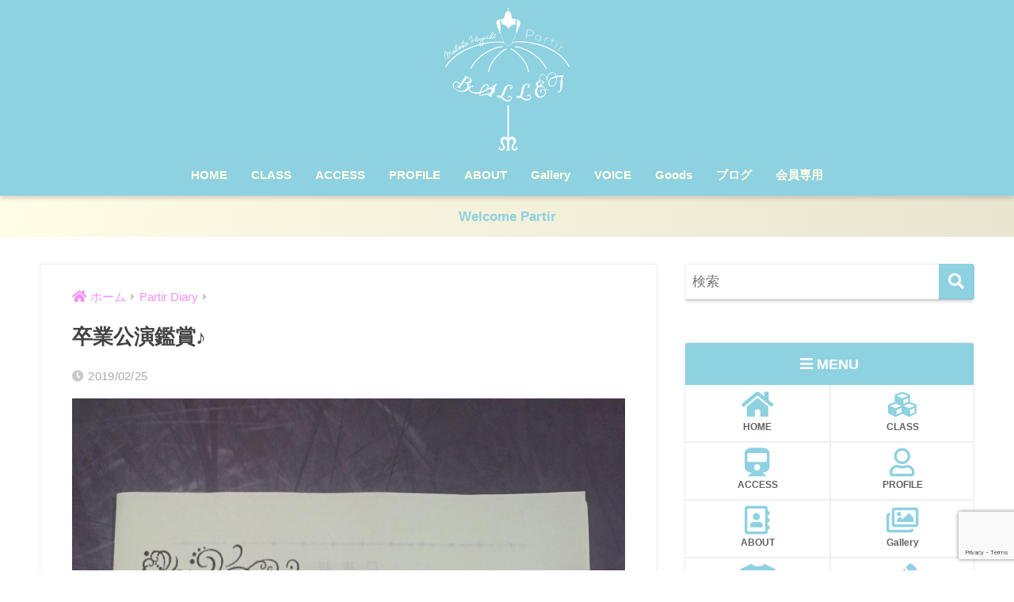

--- FILE ---
content_type: text/html; charset=UTF-8
request_url: https://www.balletstudio-partir.com/sotsukou2019/
body_size: 20691
content:
<!doctype html>
<!--[if lt IE 7]><html lang="ja" class="no-js lt-ie9 lt-ie8 lt-ie7"><![endif]-->
<!--[if (IE 7)&!(IEMobile)]><html lang="ja" class="no-js lt-ie9 lt-ie8"><![endif]-->
<!--[if (IE 8)&!(IEMobile)]><html lang="ja" class="no-js lt-ie9"><![endif]-->
<!--[if gt IE 8]><!--><html lang="ja" class="no-js"><!--<![endif]-->
<head>
	<meta charset="utf-8">
	<meta http-equiv="X-UA-Compatible" content="IE=edge">
	<meta name="HandheldFriendly" content="True">
	<meta name="MobileOptimized" content="320">
	<meta name="viewport" content="width=device-width, initial-scale=1 ,viewport-fit=cover"/>
	<meta name="msapplication-TileColor" content="#8ed1e0">
	<meta name="theme-color" content="#8ed1e0">
	<link rel="pingback" href="https://www.balletstudio-partir.com/_wp/xmlrpc.php">
	<title>卒業公演鑑賞♪ | バレエスタジオ パルティール</title>
<meta name='robots' content='max-image-preview:large' />
	<style>img:is([sizes="auto" i], [sizes^="auto," i]) { contain-intrinsic-size: 3000px 1500px }</style>
	<link rel='dns-prefetch' href='//stats.wp.com' />
<link rel='dns-prefetch' href='//fonts.googleapis.com' />
<link rel='dns-prefetch' href='//use.fontawesome.com' />
<link rel='dns-prefetch' href='//v0.wordpress.com' />
<link rel="alternate" type="application/rss+xml" title="バレエスタジオ パルティール &raquo; フィード" href="https://www.balletstudio-partir.com/feed/" />
<link rel="alternate" type="application/rss+xml" title="バレエスタジオ パルティール &raquo; コメントフィード" href="https://www.balletstudio-partir.com/comments/feed/" />
<script type="text/javascript">
/* <![CDATA[ */
window._wpemojiSettings = {"baseUrl":"https:\/\/s.w.org\/images\/core\/emoji\/16.0.1\/72x72\/","ext":".png","svgUrl":"https:\/\/s.w.org\/images\/core\/emoji\/16.0.1\/svg\/","svgExt":".svg","source":{"concatemoji":"https:\/\/www.balletstudio-partir.com\/_wp\/wp-includes\/js\/wp-emoji-release.min.js?ver=6.8.3"}};
/*! This file is auto-generated */
!function(s,n){var o,i,e;function c(e){try{var t={supportTests:e,timestamp:(new Date).valueOf()};sessionStorage.setItem(o,JSON.stringify(t))}catch(e){}}function p(e,t,n){e.clearRect(0,0,e.canvas.width,e.canvas.height),e.fillText(t,0,0);var t=new Uint32Array(e.getImageData(0,0,e.canvas.width,e.canvas.height).data),a=(e.clearRect(0,0,e.canvas.width,e.canvas.height),e.fillText(n,0,0),new Uint32Array(e.getImageData(0,0,e.canvas.width,e.canvas.height).data));return t.every(function(e,t){return e===a[t]})}function u(e,t){e.clearRect(0,0,e.canvas.width,e.canvas.height),e.fillText(t,0,0);for(var n=e.getImageData(16,16,1,1),a=0;a<n.data.length;a++)if(0!==n.data[a])return!1;return!0}function f(e,t,n,a){switch(t){case"flag":return n(e,"\ud83c\udff3\ufe0f\u200d\u26a7\ufe0f","\ud83c\udff3\ufe0f\u200b\u26a7\ufe0f")?!1:!n(e,"\ud83c\udde8\ud83c\uddf6","\ud83c\udde8\u200b\ud83c\uddf6")&&!n(e,"\ud83c\udff4\udb40\udc67\udb40\udc62\udb40\udc65\udb40\udc6e\udb40\udc67\udb40\udc7f","\ud83c\udff4\u200b\udb40\udc67\u200b\udb40\udc62\u200b\udb40\udc65\u200b\udb40\udc6e\u200b\udb40\udc67\u200b\udb40\udc7f");case"emoji":return!a(e,"\ud83e\udedf")}return!1}function g(e,t,n,a){var r="undefined"!=typeof WorkerGlobalScope&&self instanceof WorkerGlobalScope?new OffscreenCanvas(300,150):s.createElement("canvas"),o=r.getContext("2d",{willReadFrequently:!0}),i=(o.textBaseline="top",o.font="600 32px Arial",{});return e.forEach(function(e){i[e]=t(o,e,n,a)}),i}function t(e){var t=s.createElement("script");t.src=e,t.defer=!0,s.head.appendChild(t)}"undefined"!=typeof Promise&&(o="wpEmojiSettingsSupports",i=["flag","emoji"],n.supports={everything:!0,everythingExceptFlag:!0},e=new Promise(function(e){s.addEventListener("DOMContentLoaded",e,{once:!0})}),new Promise(function(t){var n=function(){try{var e=JSON.parse(sessionStorage.getItem(o));if("object"==typeof e&&"number"==typeof e.timestamp&&(new Date).valueOf()<e.timestamp+604800&&"object"==typeof e.supportTests)return e.supportTests}catch(e){}return null}();if(!n){if("undefined"!=typeof Worker&&"undefined"!=typeof OffscreenCanvas&&"undefined"!=typeof URL&&URL.createObjectURL&&"undefined"!=typeof Blob)try{var e="postMessage("+g.toString()+"("+[JSON.stringify(i),f.toString(),p.toString(),u.toString()].join(",")+"));",a=new Blob([e],{type:"text/javascript"}),r=new Worker(URL.createObjectURL(a),{name:"wpTestEmojiSupports"});return void(r.onmessage=function(e){c(n=e.data),r.terminate(),t(n)})}catch(e){}c(n=g(i,f,p,u))}t(n)}).then(function(e){for(var t in e)n.supports[t]=e[t],n.supports.everything=n.supports.everything&&n.supports[t],"flag"!==t&&(n.supports.everythingExceptFlag=n.supports.everythingExceptFlag&&n.supports[t]);n.supports.everythingExceptFlag=n.supports.everythingExceptFlag&&!n.supports.flag,n.DOMReady=!1,n.readyCallback=function(){n.DOMReady=!0}}).then(function(){return e}).then(function(){var e;n.supports.everything||(n.readyCallback(),(e=n.source||{}).concatemoji?t(e.concatemoji):e.wpemoji&&e.twemoji&&(t(e.twemoji),t(e.wpemoji)))}))}((window,document),window._wpemojiSettings);
/* ]]> */
</script>
<link rel='stylesheet' id='sng-stylesheet-css' href='https://www.balletstudio-partir.com/_wp/wp-content/themes/sango-theme/style.css?ver2_19_6' type='text/css' media='all' />
<link rel='stylesheet' id='sng-option-css' href='https://www.balletstudio-partir.com/_wp/wp-content/themes/sango-theme/entry-option.css?ver2_19_6' type='text/css' media='all' />
<link rel='stylesheet' id='sng-googlefonts-css' href='//fonts.googleapis.com/css?family=Belleza' type='text/css' media='all' />
<link rel='stylesheet' id='sng-fontawesome-css' href='https://use.fontawesome.com/releases/v5.7.2/css/all.css' type='text/css' media='all' />
<link rel='stylesheet' id='sbi_styles-css' href='https://www.balletstudio-partir.com/_wp/wp-content/plugins/instagram-feed/css/sbi-styles.min.css' type='text/css' media='all' />
<style id='wp-emoji-styles-inline-css' type='text/css'>

	img.wp-smiley, img.emoji {
		display: inline !important;
		border: none !important;
		box-shadow: none !important;
		height: 1em !important;
		width: 1em !important;
		margin: 0 0.07em !important;
		vertical-align: -0.1em !important;
		background: none !important;
		padding: 0 !important;
	}
</style>
<link rel='stylesheet' id='wp-block-library-css' href='https://www.balletstudio-partir.com/_wp/wp-includes/css/dist/block-library/style.min.css?ver=6.8.3' type='text/css' media='all' />
<style id='classic-theme-styles-inline-css' type='text/css'>
/*! This file is auto-generated */
.wp-block-button__link{color:#fff;background-color:#32373c;border-radius:9999px;box-shadow:none;text-decoration:none;padding:calc(.667em + 2px) calc(1.333em + 2px);font-size:1.125em}.wp-block-file__button{background:#32373c;color:#fff;text-decoration:none}
</style>
<link rel='stylesheet' id='mediaelement-css' href='https://www.balletstudio-partir.com/_wp/wp-includes/js/mediaelement/mediaelementplayer-legacy.min.css?ver=4.2.17' type='text/css' media='all' />
<link rel='stylesheet' id='wp-mediaelement-css' href='https://www.balletstudio-partir.com/_wp/wp-includes/js/mediaelement/wp-mediaelement.min.css?ver=6.8.3' type='text/css' media='all' />
<style id='jetpack-sharing-buttons-style-inline-css' type='text/css'>
.jetpack-sharing-buttons__services-list{display:flex;flex-direction:row;flex-wrap:wrap;gap:0;list-style-type:none;margin:5px;padding:0}.jetpack-sharing-buttons__services-list.has-small-icon-size{font-size:12px}.jetpack-sharing-buttons__services-list.has-normal-icon-size{font-size:16px}.jetpack-sharing-buttons__services-list.has-large-icon-size{font-size:24px}.jetpack-sharing-buttons__services-list.has-huge-icon-size{font-size:36px}@media print{.jetpack-sharing-buttons__services-list{display:none!important}}.editor-styles-wrapper .wp-block-jetpack-sharing-buttons{gap:0;padding-inline-start:0}ul.jetpack-sharing-buttons__services-list.has-background{padding:1.25em 2.375em}
</style>
<style id='global-styles-inline-css' type='text/css'>
:root{--wp--preset--aspect-ratio--square: 1;--wp--preset--aspect-ratio--4-3: 4/3;--wp--preset--aspect-ratio--3-4: 3/4;--wp--preset--aspect-ratio--3-2: 3/2;--wp--preset--aspect-ratio--2-3: 2/3;--wp--preset--aspect-ratio--16-9: 16/9;--wp--preset--aspect-ratio--9-16: 9/16;--wp--preset--color--black: #000000;--wp--preset--color--cyan-bluish-gray: #abb8c3;--wp--preset--color--white: #ffffff;--wp--preset--color--pale-pink: #f78da7;--wp--preset--color--vivid-red: #cf2e2e;--wp--preset--color--luminous-vivid-orange: #ff6900;--wp--preset--color--luminous-vivid-amber: #fcb900;--wp--preset--color--light-green-cyan: #7bdcb5;--wp--preset--color--vivid-green-cyan: #00d084;--wp--preset--color--pale-cyan-blue: #8ed1fc;--wp--preset--color--vivid-cyan-blue: #0693e3;--wp--preset--color--vivid-purple: #9b51e0;--wp--preset--gradient--vivid-cyan-blue-to-vivid-purple: linear-gradient(135deg,rgba(6,147,227,1) 0%,rgb(155,81,224) 100%);--wp--preset--gradient--light-green-cyan-to-vivid-green-cyan: linear-gradient(135deg,rgb(122,220,180) 0%,rgb(0,208,130) 100%);--wp--preset--gradient--luminous-vivid-amber-to-luminous-vivid-orange: linear-gradient(135deg,rgba(252,185,0,1) 0%,rgba(255,105,0,1) 100%);--wp--preset--gradient--luminous-vivid-orange-to-vivid-red: linear-gradient(135deg,rgba(255,105,0,1) 0%,rgb(207,46,46) 100%);--wp--preset--gradient--very-light-gray-to-cyan-bluish-gray: linear-gradient(135deg,rgb(238,238,238) 0%,rgb(169,184,195) 100%);--wp--preset--gradient--cool-to-warm-spectrum: linear-gradient(135deg,rgb(74,234,220) 0%,rgb(151,120,209) 20%,rgb(207,42,186) 40%,rgb(238,44,130) 60%,rgb(251,105,98) 80%,rgb(254,248,76) 100%);--wp--preset--gradient--blush-light-purple: linear-gradient(135deg,rgb(255,206,236) 0%,rgb(152,150,240) 100%);--wp--preset--gradient--blush-bordeaux: linear-gradient(135deg,rgb(254,205,165) 0%,rgb(254,45,45) 50%,rgb(107,0,62) 100%);--wp--preset--gradient--luminous-dusk: linear-gradient(135deg,rgb(255,203,112) 0%,rgb(199,81,192) 50%,rgb(65,88,208) 100%);--wp--preset--gradient--pale-ocean: linear-gradient(135deg,rgb(255,245,203) 0%,rgb(182,227,212) 50%,rgb(51,167,181) 100%);--wp--preset--gradient--electric-grass: linear-gradient(135deg,rgb(202,248,128) 0%,rgb(113,206,126) 100%);--wp--preset--gradient--midnight: linear-gradient(135deg,rgb(2,3,129) 0%,rgb(40,116,252) 100%);--wp--preset--font-size--small: 13px;--wp--preset--font-size--medium: 20px;--wp--preset--font-size--large: 36px;--wp--preset--font-size--x-large: 42px;--wp--preset--spacing--20: 0.44rem;--wp--preset--spacing--30: 0.67rem;--wp--preset--spacing--40: 1rem;--wp--preset--spacing--50: 1.5rem;--wp--preset--spacing--60: 2.25rem;--wp--preset--spacing--70: 3.38rem;--wp--preset--spacing--80: 5.06rem;--wp--preset--shadow--natural: 6px 6px 9px rgba(0, 0, 0, 0.2);--wp--preset--shadow--deep: 12px 12px 50px rgba(0, 0, 0, 0.4);--wp--preset--shadow--sharp: 6px 6px 0px rgba(0, 0, 0, 0.2);--wp--preset--shadow--outlined: 6px 6px 0px -3px rgba(255, 255, 255, 1), 6px 6px rgba(0, 0, 0, 1);--wp--preset--shadow--crisp: 6px 6px 0px rgba(0, 0, 0, 1);}:where(.is-layout-flex){gap: 0.5em;}:where(.is-layout-grid){gap: 0.5em;}body .is-layout-flex{display: flex;}.is-layout-flex{flex-wrap: wrap;align-items: center;}.is-layout-flex > :is(*, div){margin: 0;}body .is-layout-grid{display: grid;}.is-layout-grid > :is(*, div){margin: 0;}:where(.wp-block-columns.is-layout-flex){gap: 2em;}:where(.wp-block-columns.is-layout-grid){gap: 2em;}:where(.wp-block-post-template.is-layout-flex){gap: 1.25em;}:where(.wp-block-post-template.is-layout-grid){gap: 1.25em;}.has-black-color{color: var(--wp--preset--color--black) !important;}.has-cyan-bluish-gray-color{color: var(--wp--preset--color--cyan-bluish-gray) !important;}.has-white-color{color: var(--wp--preset--color--white) !important;}.has-pale-pink-color{color: var(--wp--preset--color--pale-pink) !important;}.has-vivid-red-color{color: var(--wp--preset--color--vivid-red) !important;}.has-luminous-vivid-orange-color{color: var(--wp--preset--color--luminous-vivid-orange) !important;}.has-luminous-vivid-amber-color{color: var(--wp--preset--color--luminous-vivid-amber) !important;}.has-light-green-cyan-color{color: var(--wp--preset--color--light-green-cyan) !important;}.has-vivid-green-cyan-color{color: var(--wp--preset--color--vivid-green-cyan) !important;}.has-pale-cyan-blue-color{color: var(--wp--preset--color--pale-cyan-blue) !important;}.has-vivid-cyan-blue-color{color: var(--wp--preset--color--vivid-cyan-blue) !important;}.has-vivid-purple-color{color: var(--wp--preset--color--vivid-purple) !important;}.has-black-background-color{background-color: var(--wp--preset--color--black) !important;}.has-cyan-bluish-gray-background-color{background-color: var(--wp--preset--color--cyan-bluish-gray) !important;}.has-white-background-color{background-color: var(--wp--preset--color--white) !important;}.has-pale-pink-background-color{background-color: var(--wp--preset--color--pale-pink) !important;}.has-vivid-red-background-color{background-color: var(--wp--preset--color--vivid-red) !important;}.has-luminous-vivid-orange-background-color{background-color: var(--wp--preset--color--luminous-vivid-orange) !important;}.has-luminous-vivid-amber-background-color{background-color: var(--wp--preset--color--luminous-vivid-amber) !important;}.has-light-green-cyan-background-color{background-color: var(--wp--preset--color--light-green-cyan) !important;}.has-vivid-green-cyan-background-color{background-color: var(--wp--preset--color--vivid-green-cyan) !important;}.has-pale-cyan-blue-background-color{background-color: var(--wp--preset--color--pale-cyan-blue) !important;}.has-vivid-cyan-blue-background-color{background-color: var(--wp--preset--color--vivid-cyan-blue) !important;}.has-vivid-purple-background-color{background-color: var(--wp--preset--color--vivid-purple) !important;}.has-black-border-color{border-color: var(--wp--preset--color--black) !important;}.has-cyan-bluish-gray-border-color{border-color: var(--wp--preset--color--cyan-bluish-gray) !important;}.has-white-border-color{border-color: var(--wp--preset--color--white) !important;}.has-pale-pink-border-color{border-color: var(--wp--preset--color--pale-pink) !important;}.has-vivid-red-border-color{border-color: var(--wp--preset--color--vivid-red) !important;}.has-luminous-vivid-orange-border-color{border-color: var(--wp--preset--color--luminous-vivid-orange) !important;}.has-luminous-vivid-amber-border-color{border-color: var(--wp--preset--color--luminous-vivid-amber) !important;}.has-light-green-cyan-border-color{border-color: var(--wp--preset--color--light-green-cyan) !important;}.has-vivid-green-cyan-border-color{border-color: var(--wp--preset--color--vivid-green-cyan) !important;}.has-pale-cyan-blue-border-color{border-color: var(--wp--preset--color--pale-cyan-blue) !important;}.has-vivid-cyan-blue-border-color{border-color: var(--wp--preset--color--vivid-cyan-blue) !important;}.has-vivid-purple-border-color{border-color: var(--wp--preset--color--vivid-purple) !important;}.has-vivid-cyan-blue-to-vivid-purple-gradient-background{background: var(--wp--preset--gradient--vivid-cyan-blue-to-vivid-purple) !important;}.has-light-green-cyan-to-vivid-green-cyan-gradient-background{background: var(--wp--preset--gradient--light-green-cyan-to-vivid-green-cyan) !important;}.has-luminous-vivid-amber-to-luminous-vivid-orange-gradient-background{background: var(--wp--preset--gradient--luminous-vivid-amber-to-luminous-vivid-orange) !important;}.has-luminous-vivid-orange-to-vivid-red-gradient-background{background: var(--wp--preset--gradient--luminous-vivid-orange-to-vivid-red) !important;}.has-very-light-gray-to-cyan-bluish-gray-gradient-background{background: var(--wp--preset--gradient--very-light-gray-to-cyan-bluish-gray) !important;}.has-cool-to-warm-spectrum-gradient-background{background: var(--wp--preset--gradient--cool-to-warm-spectrum) !important;}.has-blush-light-purple-gradient-background{background: var(--wp--preset--gradient--blush-light-purple) !important;}.has-blush-bordeaux-gradient-background{background: var(--wp--preset--gradient--blush-bordeaux) !important;}.has-luminous-dusk-gradient-background{background: var(--wp--preset--gradient--luminous-dusk) !important;}.has-pale-ocean-gradient-background{background: var(--wp--preset--gradient--pale-ocean) !important;}.has-electric-grass-gradient-background{background: var(--wp--preset--gradient--electric-grass) !important;}.has-midnight-gradient-background{background: var(--wp--preset--gradient--midnight) !important;}.has-small-font-size{font-size: var(--wp--preset--font-size--small) !important;}.has-medium-font-size{font-size: var(--wp--preset--font-size--medium) !important;}.has-large-font-size{font-size: var(--wp--preset--font-size--large) !important;}.has-x-large-font-size{font-size: var(--wp--preset--font-size--x-large) !important;}
:where(.wp-block-post-template.is-layout-flex){gap: 1.25em;}:where(.wp-block-post-template.is-layout-grid){gap: 1.25em;}
:where(.wp-block-columns.is-layout-flex){gap: 2em;}:where(.wp-block-columns.is-layout-grid){gap: 2em;}
:root :where(.wp-block-pullquote){font-size: 1.5em;line-height: 1.6;}
</style>
<link rel='stylesheet' id='contact-form-7-css' href='https://www.balletstudio-partir.com/_wp/wp-content/plugins/contact-form-7/includes/css/styles.css' type='text/css' media='all' />
<link rel='stylesheet' id='responsive-lightbox-prettyphoto-css' href='https://www.balletstudio-partir.com/_wp/wp-content/plugins/responsive-lightbox/assets/prettyphoto/prettyPhoto.min.css' type='text/css' media='all' />
<link rel='stylesheet' id='child-style-css' href='https://www.balletstudio-partir.com/_wp/wp-content/themes/sango-theme-child/style.css' type='text/css' media='all' />
<link rel='stylesheet' id='tablepress-default-css' href='https://www.balletstudio-partir.com/_wp/wp-content/plugins/tablepress/css/build/default.css' type='text/css' media='all' />
<!--n2css--><!--n2js--><script type="text/javascript" src="https://www.balletstudio-partir.com/_wp/wp-includes/js/jquery/jquery.min.js?ver=3.7.1" id="jquery-core-js"></script>
<script type="text/javascript" src="https://www.balletstudio-partir.com/_wp/wp-includes/js/jquery/jquery-migrate.min.js?ver=3.4.1" id="jquery-migrate-js"></script>
<script type="text/javascript" src="https://www.balletstudio-partir.com/_wp/wp-content/plugins/responsive-lightbox/assets/prettyphoto/jquery.prettyPhoto.min.js" id="responsive-lightbox-prettyphoto-js"></script>
<script type="text/javascript" src="https://www.balletstudio-partir.com/_wp/wp-includes/js/underscore.min.js?ver=1.13.7" id="underscore-js"></script>
<script type="text/javascript" src="https://www.balletstudio-partir.com/_wp/wp-content/plugins/responsive-lightbox/assets/infinitescroll/infinite-scroll.pkgd.min.js" id="responsive-lightbox-infinite-scroll-js"></script>
<script type="text/javascript" src="https://www.balletstudio-partir.com/_wp/wp-content/plugins/responsive-lightbox/assets/dompurify/purify.min.js" id="dompurify-js"></script>
<script type="text/javascript" id="responsive-lightbox-sanitizer-js-before">
/* <![CDATA[ */
window.RLG = window.RLG || {}; window.RLG.sanitizeAllowedHosts = ["youtube.com","www.youtube.com","youtu.be","vimeo.com","player.vimeo.com"];
/* ]]> */
</script>
<script type="text/javascript" src="https://www.balletstudio-partir.com/_wp/wp-content/plugins/responsive-lightbox/js/sanitizer.js" id="responsive-lightbox-sanitizer-js"></script>
<script type="text/javascript" id="responsive-lightbox-js-before">
/* <![CDATA[ */
var rlArgs = {"script":"prettyphoto","selector":"lightbox","customEvents":"","activeGalleries":true,"animationSpeed":"normal","slideshow":false,"slideshowDelay":5000,"slideshowAutoplay":false,"opacity":"0.75","showTitle":true,"allowResize":true,"allowExpand":true,"width":1080,"height":720,"separator":"\/","theme":"dark_rounded","horizontalPadding":20,"hideFlash":false,"wmode":"opaque","videoAutoplay":false,"modal":false,"deeplinking":false,"overlayGallery":true,"keyboardShortcuts":true,"social":true,"woocommerce_gallery":false,"ajaxurl":"https:\/\/www.balletstudio-partir.com\/_wp\/wp-admin\/admin-ajax.php","nonce":"97de7f9e8b","preview":false,"postId":1217,"scriptExtension":false};
/* ]]> */
</script>
<script type="text/javascript" src="https://www.balletstudio-partir.com/_wp/wp-content/plugins/responsive-lightbox/js/front.js" id="responsive-lightbox-js"></script>
<link rel="https://api.w.org/" href="https://www.balletstudio-partir.com/wp-json/" /><link rel="alternate" title="JSON" type="application/json" href="https://www.balletstudio-partir.com/wp-json/wp/v2/posts/1217" /><link rel="EditURI" type="application/rsd+xml" title="RSD" href="https://www.balletstudio-partir.com/_wp/xmlrpc.php?rsd" />
<link rel="canonical" href="https://www.balletstudio-partir.com/sotsukou2019/" />
<link rel='shortlink' href='https://wp.me/pa75a9-jD' />
<link rel="alternate" title="oEmbed (JSON)" type="application/json+oembed" href="https://www.balletstudio-partir.com/wp-json/oembed/1.0/embed?url=https%3A%2F%2Fwww.balletstudio-partir.com%2Fsotsukou2019%2F" />
<link rel="alternate" title="oEmbed (XML)" type="text/xml+oembed" href="https://www.balletstudio-partir.com/wp-json/oembed/1.0/embed?url=https%3A%2F%2Fwww.balletstudio-partir.com%2Fsotsukou2019%2F&#038;format=xml" />
	<style>img#wpstats{display:none}</style>
		<meta property="og:title" content="卒業公演鑑賞♪" />
<meta property="og:description" content="一昨日、パルティール一般Bクラスの生徒が踊る 日本音楽高等学校の卒業公演を観に行ってきました?✨ パルティールでベビークラスから在籍し、育ったなかで、初めてバレエをする高校に入学した生徒です? 三年間の頑張りがよく見えて ... " />
<meta property="og:type" content="article" />
<meta property="og:url" content="https://www.balletstudio-partir.com/sotsukou2019/" />
<meta property="og:image" content="https://www.balletstudio-partir.com/_wp/wp-content/uploads/2019/02/DSC_1917-e1551084907764-576x1024.jpg" />
<meta name="thumbnail" content="https://www.balletstudio-partir.com/_wp/wp-content/uploads/2019/02/DSC_1917-e1551084907764-576x1024.jpg" />
<meta property="og:site_name" content="バレエスタジオ パルティール" />
<meta name="twitter:card" content="summary_large_image" />
<style type="text/css" id="custom-background-css">
body.custom-background { background-color: #ffffff; }
</style>
	
<!-- Jetpack Open Graph Tags -->
<meta property="og:type" content="article" />
<meta property="og:title" content="卒業公演鑑賞♪" />
<meta property="og:url" content="https://www.balletstudio-partir.com/sotsukou2019/" />
<meta property="og:description" content="一昨日、パルティール一般Bクラスの生徒が踊る 日本音楽高等学校の卒業公演を観に行ってきました?✨ パルティール&hellip;" />
<meta property="article:published_time" content="2019-02-25T08:57:24+00:00" />
<meta property="article:modified_time" content="2019-02-25T08:59:14+00:00" />
<meta property="og:site_name" content="バレエスタジオ パルティール" />
<meta property="og:image" content="https://www.balletstudio-partir.com/_wp/wp-content/uploads/2019/02/DSC_1917-e1551084907764.jpg" />
<meta property="og:image:width" content="2160" />
<meta property="og:image:height" content="3840" />
<meta property="og:image:alt" content="" />
<meta property="og:locale" content="ja_JP" />
<meta name="twitter:text:title" content="卒業公演鑑賞♪" />
<meta name="twitter:image" content="https://www.balletstudio-partir.com/_wp/wp-content/uploads/2019/02/DSC_1917-e1551084907764.jpg?w=640" />
<meta name="twitter:card" content="summary_large_image" />

<!-- End Jetpack Open Graph Tags -->
<link rel="icon" href="https://www.balletstudio-partir.com/_wp/wp-content/uploads/2018/07/cropped-site-icon-32x32.png" sizes="32x32" />
<link rel="icon" href="https://www.balletstudio-partir.com/_wp/wp-content/uploads/2018/07/cropped-site-icon-192x192.png" sizes="192x192" />
<link rel="apple-touch-icon" href="https://www.balletstudio-partir.com/_wp/wp-content/uploads/2018/07/cropped-site-icon-180x180.png" />
<meta name="msapplication-TileImage" content="https://www.balletstudio-partir.com/_wp/wp-content/uploads/2018/07/cropped-site-icon-270x270.png" />
<style> a{color:#f390f4}.main-c, .has-sango-main-color{color:#8ed1e0}.main-bc, .has-sango-main-background-color{background-color:#8ed1e0}.main-bdr, #inner-content .main-bdr{border-color:#8ed1e0}.pastel-c, .has-sango-pastel-color{color:#fffde6}.pastel-bc, .has-sango-pastel-background-color, #inner-content .pastel-bc{background-color:#fffde6}.accent-c, .has-sango-accent-color{color:#ffb36b}.accent-bc, .has-sango-accent-background-color{background-color:#ffb36b}.header, #footer-menu, .drawer__title{background-color:#8ed1e0}#logo a{color:#fffde6}.desktop-nav li a , .mobile-nav li a, #footer-menu a, #drawer__open, .header-search__open, .copyright, .drawer__title{color:#fffde6}.drawer__title .close span, .drawer__title .close span:before{background:#fffde6}.desktop-nav li:after{background:#fffde6}.mobile-nav .current-menu-item{border-bottom-color:#fffde6}.widgettitle, .sidebar .wp-block-group h2, .drawer .wp-block-group h2{color:#fffde6;background-color:#8ed1e0}.footer, .footer-block{background-color:#f8dad2}.footer-block, .footer, .footer a, .footer .widget ul li a{color:#555555}#toc_container .toc_title, .entry-content .ez-toc-title-container, #footer_menu .raised, .pagination a, .pagination span, #reply-title:before, .entry-content blockquote:before, .main-c-before li:before, .main-c-b:before{color:#8ed1e0}.searchform__submit, .footer-block .wp-block-search .wp-block-search__button, .sidebar .wp-block-search .wp-block-search__button, .footer .wp-block-search .wp-block-search__button, .drawer .wp-block-search .wp-block-search__button, #toc_container .toc_title:before, .ez-toc-title-container:before, .cat-name, .pre_tag > span, .pagination .current, .post-page-numbers.current, #submit, .withtag_list > span, .main-bc-before li:before{background-color:#8ed1e0}#toc_container, #ez-toc-container, .entry-content h3, .li-mainbdr ul, .li-mainbdr ol{border-color:#8ed1e0}.search-title i, .acc-bc-before li:before{background:#ffb36b}.li-accentbdr ul, .li-accentbdr ol{border-color:#ffb36b}.pagination a:hover, .li-pastelbc ul, .li-pastelbc ol{background:#fffde6}body{font-size:100%}@media only screen and (min-width:481px){body{font-size:107%}}@media only screen and (min-width:1030px){body{font-size:107%}}.totop{background:#30bbdd}.header-info a{color:#8ed1e0;background:linear-gradient(95deg, #fffde6, #e8e5d0)}.fixed-menu ul{background:#d5ebe7}.fixed-menu a{color:#4bbc9c}.fixed-menu .current-menu-item a, .fixed-menu ul li a.active{color:#c185bf}.post-tab{background:#FFF}.post-tab > div{color:#777777}.post-tab > div.tab-active{background:linear-gradient(45deg, #94cfde, #afdddd)}body{font-family:"Helvetica", "Arial", "Hiragino Kaku Gothic ProN", "Hiragino Sans", YuGothic, "Yu Gothic", "メイリオ", Meiryo, sans-serif;}.dfont{font-family:"Quicksand","Helvetica", "Arial", "Hiragino Kaku Gothic ProN", "Hiragino Sans", YuGothic, "Yu Gothic", "メイリオ", Meiryo, sans-serif;}.post, .sidebar .widget{border:solid 1px rgba(0,0,0,.08)}.sidebar .widget .widget{border:none}.sidebar .widget{border-radius:4px;overflow:hidden}.sidebar .widget_search{border:none}.sidebar .widget_search input{border:solid 1px #ececec}.sidelong__article{box-shadow:0 1px 4px rgba(0,0,0,.18)}.archive-header{box-shadow:0 1px 2px rgba(0,0,0,.15)}.body_bc{background-color:ffffff}</style>	<meta name="google-site-verification" content="phhuq9y5rMN-mQ3lrb-RFTbT4Yk9Nz51EHqJMU6KPA0" />
</head>
<body class="wp-singular post-template-default single single-post postid-1217 single-format-standard custom-background wp-theme-sango-theme wp-child-theme-sango-theme-child fa5">
	<div id="container">
	<header class="header header--center">
						<div id="inner-header" class="wrap cf">
									<p id="logo" class="h1 dfont">
						<a href="https://www.balletstudio-partir.com"><img src="https://www.balletstudio-partir.com/_wp/wp-content/uploads/2018/07/logo-partir-180.svg" alt="バレエスタジオ パルティール"></a>
					</p>
				<nav class="desktop-nav clearfix"><ul id="menu-global" class="menu"><li id="menu-item-214" class="menu-item menu-item-type-post_type menu-item-object-page menu-item-home menu-item-214"><a href="https://www.balletstudio-partir.com/">HOME</a></li>
<li id="menu-item-217" class="menu-item menu-item-type-post_type menu-item-object-page menu-item-217"><a href="https://www.balletstudio-partir.com/class/">CLASS</a></li>
<li id="menu-item-216" class="menu-item menu-item-type-post_type menu-item-object-page menu-item-216"><a href="https://www.balletstudio-partir.com/access/">ACCESS</a></li>
<li id="menu-item-218" class="menu-item menu-item-type-post_type menu-item-object-page menu-item-has-children menu-item-218"><a href="https://www.balletstudio-partir.com/profile/">PROFILE</a>
<ul class="sub-menu">
	<li id="menu-item-220" class="menu-item menu-item-type-post_type menu-item-object-page menu-item-220"><a href="https://www.balletstudio-partir.com/profile/higuchi-motoko/">樋口素子 :: Higuchi.Motoko</a></li>
	<li id="menu-item-222" class="menu-item menu-item-type-post_type menu-item-object-page menu-item-222"><a href="https://www.balletstudio-partir.com/profile/kanaumi-reiko/">金海怜香 :: Kanaumi.Reiko</a></li>
	<li id="menu-item-755" class="menu-item menu-item-type-post_type menu-item-object-page menu-item-755"><a href="https://www.balletstudio-partir.com/profile/kobayashi-yoko/">小林洋子 :: Kobayashi.Yoko</a></li>
	<li id="menu-item-223" class="menu-item menu-item-type-post_type menu-item-object-page menu-item-223"><a href="https://www.balletstudio-partir.com/profile/kanaumi-shiomi/">金海汐美 :: Kanaumi.Shiomi</a></li>
	<li id="menu-item-221" class="menu-item menu-item-type-post_type menu-item-object-page menu-item-221"><a href="https://www.balletstudio-partir.com/profile/kanaumi-ayu/">金海亜由 :: Kanaumi.Ayu</a></li>
	<li id="menu-item-756" class="menu-item menu-item-type-post_type menu-item-object-page menu-item-756"><a href="https://www.balletstudio-partir.com/profile/sugiura-yumiko/">杉浦由美子 :: Sugiura.Yumiko</a></li>
	<li id="menu-item-754" class="menu-item menu-item-type-post_type menu-item-object-page menu-item-754"><a href="https://www.balletstudio-partir.com/profile/ito-toshiko/">伊藤稔子 :: Ito.Toshiko</a></li>
	<li id="menu-item-826" class="menu-item menu-item-type-post_type menu-item-object-page menu-item-826"><a href="https://www.balletstudio-partir.com/profile/iizuka-mizuki/">飯塚瑞月 :: Iizuka Mizuki</a></li>
	<li id="menu-item-1254" class="menu-item menu-item-type-post_type menu-item-object-page menu-item-1254"><a href="https://www.balletstudio-partir.com/profile/kishi-chieko/">岸千恵子 :: Kishi.Chieko</a></li>
	<li id="menu-item-1253" class="menu-item menu-item-type-post_type menu-item-object-page menu-item-1253"><a href="https://www.balletstudio-partir.com/profile/yamashiro-eriko/">山城枝里子 :: Yamashiro.Eriko</a></li>
</ul>
</li>
<li id="menu-item-364" class="menu-item menu-item-type-post_type menu-item-object-page menu-item-364"><a href="https://www.balletstudio-partir.com/about/">ABOUT</a></li>
<li id="menu-item-366" class="menu-item menu-item-type-post_type menu-item-object-page menu-item-has-children menu-item-366"><a href="https://www.balletstudio-partir.com/gallery/">Gallery</a>
<ul class="sub-menu">
	<li id="menu-item-2392" class="menu-item menu-item-type-post_type menu-item-object-page menu-item-2392"><a href="https://www.balletstudio-partir.com/gallery/210626-yokosuka/">第23回発表会写真集</a></li>
</ul>
</li>
<li id="menu-item-1618" class="menu-item menu-item-type-post_type menu-item-object-page menu-item-has-children menu-item-1618"><a href="https://www.balletstudio-partir.com/voice/">VOICE</a>
<ul class="sub-menu">
	<li id="menu-item-2391" class="menu-item menu-item-type-post_type menu-item-object-page menu-item-2391"><a href="https://www.balletstudio-partir.com/voice/yokosuka-210626/">発表会：2021.06.26</a></li>
	<li id="menu-item-2161" class="menu-item menu-item-type-post_type menu-item-object-page menu-item-2161"><a href="https://www.balletstudio-partir.com/voice/itabashi-201228-01/">発表会：2020.12.28 〜保護者・出演生徒〜</a></li>
	<li id="menu-item-2162" class="menu-item menu-item-type-post_type menu-item-object-page menu-item-2162"><a href="https://www.balletstudio-partir.com/voice/itabashi-201228-02/">発表会：2020.12.28 〜お客様〜</a></li>
	<li id="menu-item-2160" class="menu-item menu-item-type-post_type menu-item-object-page menu-item-2160"><a href="https://www.balletstudio-partir.com/voice/yokosuka-190526/">発表会：2019.05.26</a></li>
</ul>
</li>
<li id="menu-item-365" class="menu-item menu-item-type-post_type menu-item-object-page menu-item-365"><a href="https://www.balletstudio-partir.com/goods/">Goods</a></li>
<li id="menu-item-429" class="menu-item menu-item-type-post_type menu-item-object-page current_page_parent menu-item-429"><a href="https://www.balletstudio-partir.com/blog/">ブログ</a></li>
<li id="menu-item-791" class="menu-item menu-item-type-post_type menu-item-object-page menu-item-791"><a href="https://www.balletstudio-partir.com/member/">会員専用</a></li>
</ul></nav>			</div>
					</header>
		<div class="header-info"><a href="">Welcome Partir</a></div>  <div id="content">
    <div id="inner-content" class="wrap cf">
      <main id="main" class="m-all t-2of3 d-5of7 cf">
                  <article id="entry" class="cf post-1217 post type-post status-publish format-standard has-post-thumbnail category-diary tag-96 tag-94 tag-95 tag-97">
            <header class="article-header entry-header">
  <nav id="breadcrumb" class="breadcrumb"><ul itemscope itemtype="http://schema.org/BreadcrumbList"><li itemprop="itemListElement" itemscope itemtype="http://schema.org/ListItem"><a href="https://www.balletstudio-partir.com" itemprop="item"><span itemprop="name">ホーム</span></a><meta itemprop="position" content="1" /></li><li itemprop="itemListElement" itemscope itemtype="http://schema.org/ListItem"><a href="https://www.balletstudio-partir.com/category/diary/" itemprop="item"><span itemprop="name">Partir Diary</span></a><meta itemprop="position" content="2" /></li></ul></nav>  <h1 class="entry-title single-title">卒業公演鑑賞♪</h1>
  <div class="entry-meta vcard">
    <time class="pubdate entry-time" itemprop="datePublished" datetime="2019-02-25">2019/02/25</time>  </div>
      <p class="post-thumbnail"><img width="940" height="1671" src="https://www.balletstudio-partir.com/_wp/wp-content/uploads/2019/02/DSC_1917-e1551084907764-940x1671.jpg" class="attachment-thumb-940 size-thumb-940 wp-post-image" alt="" decoding="async" fetchpriority="high" srcset="https://www.balletstudio-partir.com/_wp/wp-content/uploads/2019/02/DSC_1917-e1551084907764-940x1671.jpg 940w, https://www.balletstudio-partir.com/_wp/wp-content/uploads/2019/02/DSC_1917-e1551084907764-169x300.jpg 169w, https://www.balletstudio-partir.com/_wp/wp-content/uploads/2019/02/DSC_1917-e1551084907764-768x1365.jpg 768w, https://www.balletstudio-partir.com/_wp/wp-content/uploads/2019/02/DSC_1917-e1551084907764-576x1024.jpg 576w" sizes="(max-width: 940px) 100vw, 940px" /></p>
        <input type="checkbox" id="fab">
    <label class="fab-btn extended-fab main-c" for="fab"><i class="fas fa-share-alt" aria-hidden="true"></i></label>
    <label class="fab__close-cover" for="fab"></label>
        <div id="fab__contents">
      <div class="fab__contents-main dfont">
        <label class="close" for="fab"><span></span></label>
        <p class="fab__contents_title">SHARE</p>
                  <div class="fab__contents_img" style="background-image: url(https://www.balletstudio-partir.com/_wp/wp-content/uploads/2019/02/DSC_1917-e1551084907764-520x300.jpg);">
          </div>
                  <div class="sns-btn sns-dif">
          <ul>
        <!-- twitter -->
        <li class="tw sns-btn__item">
          <a href="https://twitter.com/share?url=https%3A%2F%2Fwww.balletstudio-partir.com%2Fsotsukou2019%2F&text=%E5%8D%92%E6%A5%AD%E5%85%AC%E6%BC%94%E9%91%91%E8%B3%9E%E2%99%AA%EF%BD%9C%E3%83%90%E3%83%AC%E3%82%A8%E3%82%B9%E3%82%BF%E3%82%B8%E3%82%AA+%E3%83%91%E3%83%AB%E3%83%86%E3%82%A3%E3%83%BC%E3%83%AB&via=BalletPartir" target="_blank" rel="nofollow noopener noreferrer" aria-label="Twitterでシェアする">
            <i class="fab fa-twitter" aria-hidden="true"></i>            <span class="share_txt">ツイート</span>
          </a>
                  </li>
        <!-- facebook -->
        <li class="fb sns-btn__item">
          <a href="https://www.facebook.com/share.php?u=https%3A%2F%2Fwww.balletstudio-partir.com%2Fsotsukou2019%2F" target="_blank" rel="nofollow noopener noreferrer" aria-label="Facebookでシェアする">
            <i class="fab fa-facebook" aria-hidden="true"></i>            <span class="share_txt">シェア</span>
          </a>
                  </li>
        <!-- はてなブックマーク -->
        <li class="hatebu sns-btn__item">
          <a href="http://b.hatena.ne.jp/add?mode=confirm&url=https%3A%2F%2Fwww.balletstudio-partir.com%2Fsotsukou2019%2F&title=%E5%8D%92%E6%A5%AD%E5%85%AC%E6%BC%94%E9%91%91%E8%B3%9E%E2%99%AA%EF%BD%9C%E3%83%90%E3%83%AC%E3%82%A8%E3%82%B9%E3%82%BF%E3%82%B8%E3%82%AA+%E3%83%91%E3%83%AB%E3%83%86%E3%82%A3%E3%83%BC%E3%83%AB" target="_blank" rel="nofollow noopener noreferrer" aria-label="はてブでブックマークする">
            <i class="fa fa-hatebu" aria-hidden="true"></i>
            <span class="share_txt">はてブ</span>
          </a>
                  </li>
        <!-- LINE -->
        <li class="line sns-btn__item">
          <a href="https://social-plugins.line.me/lineit/share?url=https%3A%2F%2Fwww.balletstudio-partir.com%2Fsotsukou2019%2F&text=%E5%8D%92%E6%A5%AD%E5%85%AC%E6%BC%94%E9%91%91%E8%B3%9E%E2%99%AA%EF%BD%9C%E3%83%90%E3%83%AC%E3%82%A8%E3%82%B9%E3%82%BF%E3%82%B8%E3%82%AA+%E3%83%91%E3%83%AB%E3%83%86%E3%82%A3%E3%83%BC%E3%83%AB" target="_blank" rel="nofollow noopener noreferrer" aria-label="LINEでシェアする">
                          <i class="fab fa-line" aria-hidden="true"></i>
                        <span class="share_txt share_txt_line dfont">LINE</span>
          </a>
        </li>
        <!-- Pocket -->
        <li class="pkt sns-btn__item">
          <a href="http://getpocket.com/edit?url=https%3A%2F%2Fwww.balletstudio-partir.com%2Fsotsukou2019%2F&title=%E5%8D%92%E6%A5%AD%E5%85%AC%E6%BC%94%E9%91%91%E8%B3%9E%E2%99%AA%EF%BD%9C%E3%83%90%E3%83%AC%E3%82%A8%E3%82%B9%E3%82%BF%E3%82%B8%E3%82%AA+%E3%83%91%E3%83%AB%E3%83%86%E3%82%A3%E3%83%BC%E3%83%AB" target="_blank" rel="nofollow noopener noreferrer" aria-label="Pocketに保存する">
            <i class="fab fa-get-pocket" aria-hidden="true"></i>            <span class="share_txt">Pocket</span>
          </a>
                  </li>
      </ul>
  </div>
        </div>
    </div>
    </header>
<section class="entry-content cf">
  <p>一昨日、パルティール一般Bクラスの生徒が踊る<br />
日本音楽高等学校の卒業公演を観に行ってきました?✨</p>
<p><img decoding="async" class="alignnone size-medium wp-image-1219" src="https://www.balletstudio-partir.com/_wp/wp-content/uploads/2019/02/DSC_1917-e1551084907764-169x300.jpg" alt="" width="169" height="300" srcset="https://www.balletstudio-partir.com/_wp/wp-content/uploads/2019/02/DSC_1917-e1551084907764-169x300.jpg 169w, https://www.balletstudio-partir.com/_wp/wp-content/uploads/2019/02/DSC_1917-e1551084907764-768x1365.jpg 768w, https://www.balletstudio-partir.com/_wp/wp-content/uploads/2019/02/DSC_1917-e1551084907764-576x1024.jpg 576w, https://www.balletstudio-partir.com/_wp/wp-content/uploads/2019/02/DSC_1917-e1551084907764-940x1671.jpg 940w" sizes="(max-width: 169px) 100vw, 169px" /></p>
<p>パルティールでベビークラスから在籍し、育ったなかで、初めてバレエをする高校に入学した生徒です?</p>
<p>三年間の頑張りがよく見えてくるパフォーマンスで、観ていてとても感慨深いものでした。<br />
私を含めパルティールの先生たちがこれまでお世話になってきた大御所の先生の、振付作品を踊っている、ということもまた感慨深く、その姿は期待以上に立派でした。</p>
<p>来月、音楽科バレエコースを卒業します。?</p>
<p>昨夏には<br />
都立総合芸術高等学校 舞台表現科 舞踊専攻 定期公演 にも、<br />
一般Bクラスの生徒に招待して頂き観に行きました。<br />
この生徒はコンテンポラリーダンスを専攻していますが、定期公演でバレエ専攻の方たちのパフォーマンスを観ることもでき、</p>
<p><img decoding="async" class="alignnone size-medium wp-image-1218" src="https://www.balletstudio-partir.com/_wp/wp-content/uploads/2019/02/DSC_1916-e1551084844171-169x300.jpg" alt="" width="169" height="300" srcset="https://www.balletstudio-partir.com/_wp/wp-content/uploads/2019/02/DSC_1916-e1551084844171-169x300.jpg 169w, https://www.balletstudio-partir.com/_wp/wp-content/uploads/2019/02/DSC_1916-e1551084844171-768x1365.jpg 768w, https://www.balletstudio-partir.com/_wp/wp-content/uploads/2019/02/DSC_1916-e1551084844171-576x1024.jpg 576w, https://www.balletstudio-partir.com/_wp/wp-content/uploads/2019/02/DSC_1916-e1551084844171-940x1671.jpg 940w" sizes="(max-width: 169px) 100vw, 169px" /></p>
<p>このような機会はたいへん勉強になります。</p>
<p>プロの公演を観るのとはまた違い、学校のご方針、生徒さんたちの様子、つくりあげているスタッフの方たち、ゲストとして呼ばれるダンサー、客席の親御さん、などなど</p>
<p>このような場に触れる機会を得ることにも、日々感謝しています?✨</p>
</section><footer class="article-footer">
    <aside>
    	<div class="footer-contents">
        	  <div class="sns-btn sns-dif">
    <span class="sns-btn__title dfont">SHARE</span>      <ul>
        <!-- twitter -->
        <li class="tw sns-btn__item">
          <a href="https://twitter.com/share?url=https%3A%2F%2Fwww.balletstudio-partir.com%2Fsotsukou2019%2F&text=%E5%8D%92%E6%A5%AD%E5%85%AC%E6%BC%94%E9%91%91%E8%B3%9E%E2%99%AA%EF%BD%9C%E3%83%90%E3%83%AC%E3%82%A8%E3%82%B9%E3%82%BF%E3%82%B8%E3%82%AA+%E3%83%91%E3%83%AB%E3%83%86%E3%82%A3%E3%83%BC%E3%83%AB&via=BalletPartir" target="_blank" rel="nofollow noopener noreferrer" aria-label="Twitterでシェアする">
            <i class="fab fa-twitter" aria-hidden="true"></i>            <span class="share_txt">ツイート</span>
          </a>
                  </li>
        <!-- facebook -->
        <li class="fb sns-btn__item">
          <a href="https://www.facebook.com/share.php?u=https%3A%2F%2Fwww.balletstudio-partir.com%2Fsotsukou2019%2F" target="_blank" rel="nofollow noopener noreferrer" aria-label="Facebookでシェアする">
            <i class="fab fa-facebook" aria-hidden="true"></i>            <span class="share_txt">シェア</span>
          </a>
                  </li>
        <!-- はてなブックマーク -->
        <li class="hatebu sns-btn__item">
          <a href="http://b.hatena.ne.jp/add?mode=confirm&url=https%3A%2F%2Fwww.balletstudio-partir.com%2Fsotsukou2019%2F&title=%E5%8D%92%E6%A5%AD%E5%85%AC%E6%BC%94%E9%91%91%E8%B3%9E%E2%99%AA%EF%BD%9C%E3%83%90%E3%83%AC%E3%82%A8%E3%82%B9%E3%82%BF%E3%82%B8%E3%82%AA+%E3%83%91%E3%83%AB%E3%83%86%E3%82%A3%E3%83%BC%E3%83%AB" target="_blank" rel="nofollow noopener noreferrer" aria-label="はてブでブックマークする">
            <i class="fa fa-hatebu" aria-hidden="true"></i>
            <span class="share_txt">はてブ</span>
          </a>
                  </li>
        <!-- LINE -->
        <li class="line sns-btn__item">
          <a href="https://social-plugins.line.me/lineit/share?url=https%3A%2F%2Fwww.balletstudio-partir.com%2Fsotsukou2019%2F&text=%E5%8D%92%E6%A5%AD%E5%85%AC%E6%BC%94%E9%91%91%E8%B3%9E%E2%99%AA%EF%BD%9C%E3%83%90%E3%83%AC%E3%82%A8%E3%82%B9%E3%82%BF%E3%82%B8%E3%82%AA+%E3%83%91%E3%83%AB%E3%83%86%E3%82%A3%E3%83%BC%E3%83%AB" target="_blank" rel="nofollow noopener noreferrer" aria-label="LINEでシェアする">
                          <i class="fab fa-line" aria-hidden="true"></i>
                        <span class="share_txt share_txt_line dfont">LINE</span>
          </a>
        </li>
        <!-- Pocket -->
        <li class="pkt sns-btn__item">
          <a href="http://getpocket.com/edit?url=https%3A%2F%2Fwww.balletstudio-partir.com%2Fsotsukou2019%2F&title=%E5%8D%92%E6%A5%AD%E5%85%AC%E6%BC%94%E9%91%91%E8%B3%9E%E2%99%AA%EF%BD%9C%E3%83%90%E3%83%AC%E3%82%A8%E3%82%B9%E3%82%BF%E3%82%B8%E3%82%AA+%E3%83%91%E3%83%AB%E3%83%86%E3%82%A3%E3%83%BC%E3%83%AB" target="_blank" rel="nofollow noopener noreferrer" aria-label="Pocketに保存する">
            <i class="fab fa-get-pocket" aria-hidden="true"></i>            <span class="share_txt">Pocket</span>
          </a>
                  </li>
      </ul>
  </div>
          	  <div class="like_box">
    <div class="like_inside">
      <div class="like_img">
                <img src="https://www.balletstudio-partir.com/_wp/wp-content/uploads/2019/02/DSC_1917-e1551084907764-520x300.jpg"  width="520" height="300">
              </div>
      <div class="like_content">
        <p>この記事が気に入ったらフォローしよう</p>
                  <div><a href="https://twitter.com/BalletPartir" class="twitter-follow-button" data-show-count="false" data-lang="ja" data-show-screen-name="false" rel="nofollow">フォローする</a> <script>!function(d,s,id){var js,fjs=d.getElementsByTagName(s)[0],p=/^http:/.test(d.location)?'http':'https';if(!d.getElementById(id)){js=d.createElement(s);js.id=id;js.src=p+'://platform.twitter.com/widgets.js';fjs.parentNode.insertBefore(js,fjs);}}(document, 'script', 'twitter-wjs');</script></div>
                                          <div><div class="fb-like" data-href="https://www.facebook.com/partirballetstudio/" data-layout="box_count" data-action="like" data-share="false"></div></div>
            <div id="fb-root"></div>
  <script>(function(d, s, id) {
    var js, fjs = d.getElementsByTagName(s)[0];
    if (d.getElementById(id)) return;
    js = d.createElement(s); js.id = id;
    js.src = "https://connect.facebook.net/ja_JP/sdk.js#xfbml=1&version=v3.0";
    fjs.parentNode.insertBefore(js, fjs);
  }(document, 'script', 'facebook-jssdk'));</script>                          <div><a class="like_insta" href="https://www.instagram.com/balletstudiopartir/" target="blank" rel="nofollow"><i class="fab fa-instagram" aria-hidden="true"></i> <span>フォローする</span></a></div>
                      </div>
    </div>
  </div>
        	<div class="footer-meta dfont">
               	               	 	<p class="footer-meta_title">CATEGORY :</p>
               	 	<ul class="post-categories">
	<li><a href="https://www.balletstudio-partir.com/category/diary/" rel="category tag">Partir Diary</a></li></ul>               	               		<div class="meta-tag">
               		<p class="footer-meta_title">TAGS :</p>
               		<ul><li><a href="https://www.balletstudio-partir.com/tag/%e3%83%90%e3%83%ac%e3%82%a8%e3%82%b3%e3%83%bc%e3%82%b9/" rel="tag">バレエコース</a></li><li><a href="https://www.balletstudio-partir.com/tag/%e5%8d%92%e6%a5%ad%e5%85%ac%e6%bc%94/" rel="tag">卒業公演</a></li><li><a href="https://www.balletstudio-partir.com/tag/%e6%97%a5%e6%9c%ac%e9%9f%b3%e6%a5%bd%e9%ab%98%e7%ad%89%e5%ad%a6%e6%a0%a1/" rel="tag">日本音楽高等学校</a></li><li><a href="https://www.balletstudio-partir.com/tag/%e9%83%bd%e7%ab%8b%e7%b7%8f%e5%90%88%e8%8a%b8%e8%a1%93%e9%ab%98%e7%ad%89%e5%ad%a6%e6%a0%a1/" rel="tag">都立総合芸術高等学校</a></li></ul>               		</div>
				  				  <div class="meta-tag">
 					<p class="footer-meta_title">Author:</p> 
					<ul>
					<li>
					<a href="https://www.balletstudio-partir.com/author/reiko/">
					reiko					</a>
					</li>
					</ul>
				</div>
          	</div>
        	        	        	          <div class="related-posts type_c no_slide"><ul>  <li>
    <a href="https://www.balletstudio-partir.com/2019-12-houkoku/">
      <figure class="rlmg">
        <img src="https://www.balletstudio-partir.com/_wp/wp-content/uploads/2019/12/2D858847-B312-4B08-AD1E-C9E1A69224BF-520x300.jpeg" width="520" height="300" alt="12月のご報告♪">
      </figure>
      <div class="rep"><p>12月のご報告♪</p></div>
    </a>
  </li>
    <li>
    <a href="https://www.balletstudio-partir.com/stage-photos2019-3-30/">
      <figure class="rlmg">
        <img src="https://www.balletstudio-partir.com/_wp/wp-content/uploads/2019/04/E2D90EC6-010A-4EDD-A731-A929393F130E-520x300.jpeg" width="520" height="300" alt="舞台の報告。金海怜香">
      </figure>
      <div class="rep"><p>舞台の報告。金海怜香</p></div>
    </a>
  </li>
    <li>
    <a href="https://www.balletstudio-partir.com/access-b-guru/">
      <figure class="rlmg">
        <img src="https://www.balletstudio-partir.com/_wp/wp-content/uploads/2019/03/DSC_1769-e1551615448814-520x300.jpg" width="520" height="300" alt="パルティールへのアクセス補足情報?">
      </figure>
      <div class="rep"><p>パルティールへのアクセス補足情報?</p></div>
    </a>
  </li>
    <li>
    <a href="https://www.balletstudio-partir.com/kiyosato2/">
      <figure class="rlmg">
        <img src="https://www.balletstudio-partir.com/_wp/wp-content/uploads/2018/08/1533989591767-520x300.jpg" width="520" height="300" alt="清里フィールドバレエ②">
      </figure>
      <div class="rep"><p>清里フィールドバレエ②</p></div>
    </a>
  </li>
  </ul></div>        </div>
            </aside>
</footer>
<div id="comments">
    	<div id="respond" class="comment-respond">
		<h3 id="reply-title" class="comment-reply-title">コメントを残す <small><a rel="nofollow" id="cancel-comment-reply-link" href="/sotsukou2019/#respond" style="display:none;">コメントをキャンセル</a></small></h3><form action="https://www.balletstudio-partir.com/_wp/wp-comments-post.php" method="post" id="commentform" class="comment-form"><p class="comment-notes"><span id="email-notes">メールアドレスが公開されることはありません。</span> <span class="required-field-message"><span class="required">※</span> が付いている欄は必須項目です</span></p><p class="comment-form-comment"><label for="comment">コメント <span class="required">※</span></label> <textarea id="comment" name="comment" cols="45" rows="8" maxlength="65525" required></textarea></p><p class="comment-form-author"><label for="author">名前 <span class="required">※</span></label> <input id="author" name="author" type="text" value="" size="30" maxlength="245" autocomplete="name" required /></p>
<p class="comment-form-email"><label for="email">メール <span class="required">※</span></label> <input id="email" name="email" type="email" value="" size="30" maxlength="100" aria-describedby="email-notes" autocomplete="email" required /></p>
<p class="comment-form-url"><label for="url">サイト</label> <input id="url" name="url" type="url" value="" size="30" maxlength="200" autocomplete="url" /></p>
<p class="form-submit"><input name="submit" type="submit" id="submit" class="submit" value="コメントを送信" /> <input type='hidden' name='comment_post_ID' value='1217' id='comment_post_ID' />
<input type='hidden' name='comment_parent' id='comment_parent' value='0' />
</p><p style="display: none;"><input type="hidden" id="akismet_comment_nonce" name="akismet_comment_nonce" value="a2c254b6ec" /></p><p style="display: none !important;" class="akismet-fields-container" data-prefix="ak_"><label>&#916;<textarea name="ak_hp_textarea" cols="45" rows="8" maxlength="100"></textarea></label><input type="hidden" id="ak_js_1" name="ak_js" value="24"/><script>document.getElementById( "ak_js_1" ).setAttribute( "value", ( new Date() ).getTime() );</script></p></form>	</div><!-- #respond -->
	</div><script type="application/ld+json">{"@context":"http://schema.org","@type":"Article","mainEntityOfPage":"https://www.balletstudio-partir.com/sotsukou2019/","headline":"卒業公演鑑賞♪","image":{"@type":"ImageObject","url":"https://www.balletstudio-partir.com/_wp/wp-content/uploads/2019/02/DSC_1917-e1551084907764.jpg","width":2160,"height":3840},"datePublished":"2019-02-25T17:57:24+0900","dateModified":"2019-02-25T17:59:14+0900","author":{"@type":"Person","name":"reiko","url":""},"publisher":{"@type":"Organization","name":"","logo":{"@type":"ImageObject","url":""}},"description":"一昨日、パルティール一般Bクラスの生徒が踊る 日本音楽高等学校の卒業公演を観に行ってきました?✨ パルティールでベビークラスから在籍し、育ったなかで、初めてバレエをする高校に入学した生徒です? 三年間の頑張りがよく見えて ... "}</script>            </article>
            <div class="prnx_box cf">
      <a href="https://www.balletstudio-partir.com/2019-23class/" class="prnx pr">
      <p><i class="fas fa-angle-left" aria-hidden="true"></i> 前の記事</p>
      <div class="prnx_tb">
                  <figure><img width="160" height="160" src="https://www.balletstudio-partir.com/_wp/wp-content/uploads/2018/09/hayama-studio-160x160.jpg" class="attachment-thumb-160 size-thumb-160 wp-post-image" alt="HAYAMA STUDIO" decoding="async" loading="lazy" srcset="https://www.balletstudio-partir.com/_wp/wp-content/uploads/2018/09/hayama-studio-160x160.jpg 160w, https://www.balletstudio-partir.com/_wp/wp-content/uploads/2018/09/hayama-studio-150x150.jpg 150w, https://www.balletstudio-partir.com/_wp/wp-content/uploads/2018/09/hayama-studio-125x125.jpg 125w" sizes="auto, (max-width: 160px) 100vw, 160px" /></figure>
          
        <span class="prev-next__text">クラスのお知らせ♪</span>
      </div>
    </a>
    
    <a href="https://www.balletstudio-partir.com/access-b-guru/" class="prnx nx">
      <p>次の記事 <i class="fas fa-angle-right" aria-hidden="true"></i></p>
      <div class="prnx_tb">
        <span class="prev-next__text">パルティールへのアクセス補足情報?</span>
                  <figure><img width="160" height="160" src="https://www.balletstudio-partir.com/_wp/wp-content/uploads/2019/03/DSC_1769-e1551615448814-160x160.jpg" class="attachment-thumb-160 size-thumb-160 wp-post-image" alt="" decoding="async" loading="lazy" srcset="https://www.balletstudio-partir.com/_wp/wp-content/uploads/2019/03/DSC_1769-e1551615448814-160x160.jpg 160w, https://www.balletstudio-partir.com/_wp/wp-content/uploads/2019/03/DSC_1769-e1551615448814-150x150.jpg 150w, https://www.balletstudio-partir.com/_wp/wp-content/uploads/2019/03/DSC_1769-e1551615448814-125x125.jpg 125w" sizes="auto, (max-width: 160px) 100vw, 160px" /></figure>
              </div>
    </a>
  </div>
                        </main>
        <div id="sidebar1" class="sidebar m-all t-1of3 d-2of7 last-col cf" role="complementary">
    <aside class="insidesp">
              <div id="notfix" class="normal-sidebar">
          <div id="search-2" class="widget widget_search"><form role="search" method="get" class="searchform" action="https://www.balletstudio-partir.com/">
  <div>
    <input type="search" class="searchform__input" name="s" value="" placeholder="検索" />
    <button type="submit" class="searchform__submit" aria-label="検索"><i class="fas fa-search" aria-hidden="true"></i></button>
  </div>
</form></div><div id="custom_html-2" class="widget_text widget widget_custom_html"><div class="textwidget custom-html-widget"><div class="widget-menu__title main-bc ct strong">
<i class="fa fa-bars"></i> MENU
</div>
<ul class="widget-menu dfont cf">
<li>
<a href="https://www.balletstudio-partir.com/"><i class="fa fa-home" style="color: #8ed1e0"></i>HOME</a>
</li>
<li>
<a href="https://www.balletstudio-partir.com/class/"><i class="fa fa-cubes" style="color: #8ed1e0"></i>CLASS</a>
</li>
<li>
<a href="https://www.balletstudio-partir.com/access/"><i class="fa fa-train" style="color: #8ed1e0"></i>ACCESS</a>
</li>
<li>
<a href="https://www.balletstudio-partir.com/profile/"><i class="far fa-user" style="color: #8ed1e0"></i>PROFILE</a>
</li>
<li>
<a href="https://www.balletstudio-partir.com/about/"><i class="far fa-address-book" style="color: #8ed1e0"></i>ABOUT</a>
</li>
<li>
<a href="https://www.balletstudio-partir.com/gallery/"><i class="far fa-images" style="color: #8ed1e0"></i>Gallery</a>
</li>
<li>
<a href="https://www.balletstudio-partir.com/goods/"><i class="fas fa-tshirt" style="color: #8ed1e0"></i>Goods</a>
</li>
<li>
<a href="https://www.balletstudio-partir.com/blog/"><i class="fas fa-pencil-alt" style="color: #8ed1e0"></i>BLOG</a>
</li>
<li>
<a href="https://www.balletstudio-partir.com/contact/"><i class="far fa-envelope" style="color: #8ed1e0"></i>CONTACT</a>
</li>
<li>
<a href="https://www.balletstudio-partir.com/member/"><i class="fa fa-user" style="color: #8ed1e0"></i>会員専用</a>
</li>
</ul></div></div><div id="custom_html-5" class="widget_text widget widget_custom_html"><div class="textwidget custom-html-widget"><div class="yourprofile">
<p class="profile-background"><img src="https://www.balletstudio-partir.com/_wp/wp-content/uploads/2018/07/illust-frame-coppelia-profile.jpg" alt="イラスト"></p>
<p class="profile-img"><img src="https://www.balletstudio-partir.com/_wp/wp-content/uploads/2018/07/logo-profile.png" alt="ロゴ"></p>
<p class="yourname dfont">バレエスタジオ パルティール</p>
</div>
<div class="profile-content">
<p>バレエのレッスンをとおして丁寧な体の使い方を学び、音楽とひとつになって踊ることは、その人の内面からの美しさや、人生に彩りを与えることにつながります。また、体の軸をつくることは、ぶれない心の軸をつくることにも結びつきます。</p>
</div>
<ul class="profile-sns dfont">
<li><a href="https://twitter.com/BalletPartir"  target="_blank" rel="nofollow" ><i class="fab fa-twitter"></i></a></li>
<li><a href="https://www.facebook.com/partirballetstudio/" target="_blank" rel="nofollow"><i class="fab fa-facebook"></i></a></li>
<li><a href="https://www.instagram.com/balletstudiopartir/" target="_blank" rel="nofollow"><i class="fab fa-instagram" ></i></a></li>
</ul></div></div><div id="custom_html-4" class="widget_text widget widget_custom_html"><div class="textwidget custom-html-widget"><a href='https://www.balletstudio-partir.com/hayama-studio/'><img src='https://www.balletstudio-partir.com/_wp/wp-content/uploads/2018/07/banner-hayamastudio.jpg' alt='HAYAMA STUDIO' /></a>
<p>パルティールの主宰 樋口素子が葉山にて開いている教室、樋口素子バレエスタジオのページです。</p></div></div><div id="categories-2" class="widget widget_categories"><h4 class="widgettitle dfont has-fa-before">カテゴリー</h4>
			<ul>
					<li class="cat-item cat-item-11"><a href="https://www.balletstudio-partir.com/category/diary/">Partir Diary</a>
</li>
	<li class="cat-item cat-item-7"><a href="https://www.balletstudio-partir.com/category/news/">Partir News</a>
</li>
	<li class="cat-item cat-item-13"><a href="https://www.balletstudio-partir.com/category/stage-appearance/">出演情報</a>
</li>
	<li class="cat-item cat-item-211"><a href="https://www.balletstudio-partir.com/category/update/">更新情報</a>
</li>
	<li class="cat-item cat-item-10"><a href="https://www.balletstudio-partir.com/category/recital/">発表会</a>
</li>
			</ul>

			</div><div id="tag_cloud-2" class="widget widget_tag_cloud"><h4 class="widgettitle dfont has-fa-before">タグ</h4><div class="tagcloud"><a href="https://www.balletstudio-partir.com/tag/12%e6%9c%88%e5%85%ac%e6%bc%94/" class="tag-cloud-link tag-link-63 tag-link-position-1" style="font-size: 8pt;" aria-label="12月公演 (4個の項目)">12月公演</a>
<a href="https://www.balletstudio-partir.com/tag/%e3%81%82%e3%82%8a%e3%81%8c%e3%81%a8%e3%81%86%e3%81%94%e3%81%96%e3%81%84%e3%81%be%e3%81%97%e3%81%9f/" class="tag-cloud-link tag-link-167 tag-link-position-2" style="font-size: 9.6pt;" aria-label="ありがとうございました (5個の項目)">ありがとうございました</a>
<a href="https://www.balletstudio-partir.com/tag/%e3%81%8f%e3%82%8b%e3%81%bf%e5%89%b2%e3%82%8a%e4%ba%ba%e5%bd%a2/" class="tag-cloud-link tag-link-245 tag-link-position-3" style="font-size: 8pt;" aria-label="くるみ割り人形 (4個の項目)">くるみ割り人形</a>
<a href="https://www.balletstudio-partir.com/tag/%e3%81%af%e3%81%98%e3%82%81%e3%81%a6%e3%81%ae%e3%81%8a%e7%a8%bd%e5%8f%a4/" class="tag-cloud-link tag-link-229 tag-link-position-4" style="font-size: 9.6pt;" aria-label="はじめてのお稽古 (5個の項目)">はじめてのお稽古</a>
<a href="https://www.balletstudio-partir.com/tag/%e3%82%b7%e3%83%b3%e3%83%87%e3%83%ac%e3%83%a9/" class="tag-cloud-link tag-link-158 tag-link-position-5" style="font-size: 8pt;" aria-label="シンデレラ (4個の項目)">シンデレラ</a>
<a href="https://www.balletstudio-partir.com/tag/%e3%83%90%e3%83%ac%e3%82%a8/" class="tag-cloud-link tag-link-29 tag-link-position-6" style="font-size: 18.6pt;" aria-label="バレエ (16個の項目)">バレエ</a>
<a href="https://www.balletstudio-partir.com/tag/%e3%83%90%e3%83%ac%e3%82%a8%e3%82%b3%e3%83%b3%e3%82%b5%e3%83%bc%e3%83%88/" class="tag-cloud-link tag-link-380 tag-link-position-7" style="font-size: 8pt;" aria-label="バレエコンサート (4個の項目)">バレエコンサート</a>
<a href="https://www.balletstudio-partir.com/tag/%e3%83%90%e3%83%ac%e3%82%a8%e3%82%b9%e3%82%bf%e3%82%b8%e3%82%aa%e3%83%91%e3%83%ab%e3%83%86%e3%82%a3%e3%83%bc%e3%83%ab/" class="tag-cloud-link tag-link-112 tag-link-position-8" style="font-size: 22pt;" aria-label="バレエスタジオパルティール (24個の項目)">バレエスタジオパルティール</a>
<a href="https://www.balletstudio-partir.com/tag/%e3%83%90%e3%83%ac%e3%82%a8%e3%82%b9%e3%82%bf%e3%82%b8%e3%82%aa%e3%83%91%e3%83%ab%e3%83%86%e3%82%a3%e3%83%bc%e3%83%ab%ef%bc%8c%e6%98%a5%e6%97%a5%e9%a7%85%e3%81%99%e3%81%90%ef%bc%8c%e9%a7%85%e3%83%81/" class="tag-cloud-link tag-link-207 tag-link-position-9" style="font-size: 9.6pt;" aria-label="バレエスタジオパルティール，春日駅すぐ，駅チカ，本郷，春日，後楽園，文京区，西片，バレエ大好き，アットホーム，生徒募集中，金海怜香，金海汐美，金海亜由 (5個の項目)">バレエスタジオパルティール，春日駅すぐ，駅チカ，本郷，春日，後楽園，文京区，西片，バレエ大好き，アットホーム，生徒募集中，金海怜香，金海汐美，金海亜由</a>
<a href="https://www.balletstudio-partir.com/tag/%e3%83%90%e3%83%ac%e3%82%a8%e6%95%99%e5%ae%a4/" class="tag-cloud-link tag-link-107 tag-link-position-10" style="font-size: 14.8pt;" aria-label="バレエ教室 (10個の項目)">バレエ教室</a>
<a href="https://www.balletstudio-partir.com/tag/%e3%83%90%e3%83%ac%e3%83%aa%e3%83%bc%e3%83%8a/" class="tag-cloud-link tag-link-148 tag-link-position-11" style="font-size: 13pt;" aria-label="バレリーナ (8個の項目)">バレリーナ</a>
<a href="https://www.balletstudio-partir.com/tag/%e3%83%91%e3%83%ab%e3%83%86%e3%82%a3%e3%83%bc%e3%83%ab/" class="tag-cloud-link tag-link-80 tag-link-position-12" style="font-size: 13pt;" aria-label="パルティール (8個の項目)">パルティール</a>
<a href="https://www.balletstudio-partir.com/tag/%e3%83%91%e3%83%ab%e3%83%86%e3%82%a3%e3%83%bc%e3%83%ab%e8%91%89%e5%b1%b1%e5%90%88%e5%90%8c/" class="tag-cloud-link tag-link-279 tag-link-position-13" style="font-size: 9.6pt;" aria-label="パルティール葉山合同 (5個の項目)">パルティール葉山合同</a>
<a href="https://www.balletstudio-partir.com/tag/baby-class/" class="tag-cloud-link tag-link-22 tag-link-position-14" style="font-size: 9.6pt;" aria-label="ベビークラス (5個の項目)">ベビークラス</a>
<a href="https://www.balletstudio-partir.com/tag/%e3%83%af%e3%83%bc%e3%82%af%e3%82%b7%e3%83%a7%e3%83%83%e3%83%97/" class="tag-cloud-link tag-link-136 tag-link-position-15" style="font-size: 8pt;" aria-label="ワークショップ (4個の項目)">ワークショップ</a>
<a href="https://www.balletstudio-partir.com/tag/%e4%b8%ad%e5%ad%a6%e7%94%9f/" class="tag-cloud-link tag-link-272 tag-link-position-16" style="font-size: 8pt;" aria-label="中学生 (4個の項目)">中学生</a>
<a href="https://www.balletstudio-partir.com/tag/%e4%ba%95%e4%b8%8a%e3%83%90%e3%83%ac%e3%82%a8%e5%9b%a3/" class="tag-cloud-link tag-link-50 tag-link-position-17" style="font-size: 9.6pt;" aria-label="井上バレエ団 (5個の項目)">井上バレエ団</a>
<a href="https://www.balletstudio-partir.com/tag/%e5%86%99%e7%9c%9f/" class="tag-cloud-link tag-link-37 tag-link-position-18" style="font-size: 8pt;" aria-label="写真 (4個の項目)">写真</a>
<a href="https://www.balletstudio-partir.com/tag/%e5%87%ba%e6%bc%94%e6%83%85%e5%a0%b1/" class="tag-cloud-link tag-link-35 tag-link-position-19" style="font-size: 12pt;" aria-label="出演情報 (7個の項目)">出演情報</a>
<a href="https://www.balletstudio-partir.com/tag/%e5%a4%a7%e4%ba%ba%e3%83%90%e3%83%ac%e3%82%a8/" class="tag-cloud-link tag-link-413 tag-link-position-20" style="font-size: 8pt;" aria-label="大人バレエ (4個の項目)">大人バレエ</a>
<a href="https://www.balletstudio-partir.com/tag/%e5%b0%8f%e5%ad%a6%e7%94%9f/" class="tag-cloud-link tag-link-86 tag-link-position-21" style="font-size: 13pt;" aria-label="小学生 (8個の項目)">小学生</a>
<a href="https://www.balletstudio-partir.com/tag/%e5%b9%bc%e5%85%90/" class="tag-cloud-link tag-link-117 tag-link-position-22" style="font-size: 15.6pt;" aria-label="幼児 (11個の項目)">幼児</a>
<a href="https://www.balletstudio-partir.com/tag/%e5%be%8c%e6%a5%bd%e5%9c%92/" class="tag-cloud-link tag-link-152 tag-link-position-23" style="font-size: 12pt;" aria-label="後楽園 (7個の項目)">後楽園</a>
<a href="https://www.balletstudio-partir.com/tag/%e5%be%8c%e6%a5%bd%e5%9c%92%e9%a7%85/" class="tag-cloud-link tag-link-82 tag-link-position-24" style="font-size: 11pt;" aria-label="後楽園駅 (6個の項目)">後楽園駅</a>
<a href="https://www.balletstudio-partir.com/tag/%e6%84%9f%e5%8b%95%e4%bd%93%e9%a8%93/" class="tag-cloud-link tag-link-325 tag-link-position-25" style="font-size: 11pt;" aria-label="感動体験 (6個の項目)">感動体験</a>
<a href="https://www.balletstudio-partir.com/tag/%e6%96%87%e4%ba%ac%e5%8c%ba/" class="tag-cloud-link tag-link-108 tag-link-position-26" style="font-size: 12pt;" aria-label="文京区 (7個の項目)">文京区</a>
<a href="https://www.balletstudio-partir.com/tag/%e6%96%87%e4%ba%ac%e5%8c%ba%e6%9c%ac%e9%83%b7/" class="tag-cloud-link tag-link-146 tag-link-position-27" style="font-size: 12pt;" aria-label="文京区本郷 (7個の項目)">文京区本郷</a>
<a href="https://www.balletstudio-partir.com/tag/%e6%98%a5%e6%97%a5%e9%a7%85/" class="tag-cloud-link tag-link-102 tag-link-position-28" style="font-size: 11pt;" aria-label="春日駅 (6個の項目)">春日駅</a>
<a href="https://www.balletstudio-partir.com/tag/%e6%98%a5%e6%97%a5%e9%a7%85%e3%81%99%e3%81%90/" class="tag-cloud-link tag-link-147 tag-link-position-29" style="font-size: 13pt;" aria-label="春日駅すぐ (8個の項目)">春日駅すぐ</a>
<a href="https://www.balletstudio-partir.com/tag/%e6%9c%ac%e9%83%b7/" class="tag-cloud-link tag-link-109 tag-link-position-30" style="font-size: 9.6pt;" aria-label="本郷 (5個の項目)">本郷</a>
<a href="https://www.balletstudio-partir.com/tag/%e6%9d%bf%e6%a9%8b%e5%8c%ba%e7%ab%8b%e6%96%87%e5%8c%96%e4%bc%9a%e9%a4%a8/" class="tag-cloud-link tag-link-282 tag-link-position-31" style="font-size: 8pt;" aria-label="板橋区立文化会館 (4個の項目)">板橋区立文化会館</a>
<a href="https://www.balletstudio-partir.com/tag/%e6%a8%8b%e5%8f%a3%e7%b4%a0%e5%ad%90/" class="tag-cloud-link tag-link-92 tag-link-position-32" style="font-size: 15.6pt;" aria-label="樋口素子 (11個の項目)">樋口素子</a>
<a href="https://www.balletstudio-partir.com/tag/%e6%a8%8b%e5%8f%a3%e7%b4%a0%e5%ad%90%e3%83%90%e3%83%ac%e3%82%a8%e3%82%b9%e3%82%bf%e3%82%b8%e3%82%aa/" class="tag-cloud-link tag-link-83 tag-link-position-33" style="font-size: 18.6pt;" aria-label="樋口素子バレエスタジオ (16個の項目)">樋口素子バレエスタジオ</a>
<a href="https://www.balletstudio-partir.com/tag/%e6%a8%aa%e9%a0%88%e8%b3%80%e8%8a%b8%e8%a1%93%e5%8a%87%e5%a0%b4/" class="tag-cloud-link tag-link-156 tag-link-position-34" style="font-size: 11pt;" aria-label="横須賀芸術劇場 (6個の項目)">横須賀芸術劇場</a>
<a href="https://www.balletstudio-partir.com/tag/%e6%b0%b4%e9%81%93%e6%a9%8b/" class="tag-cloud-link tag-link-105 tag-link-position-35" style="font-size: 9.6pt;" aria-label="水道橋 (5個の項目)">水道橋</a>
<a href="https://www.balletstudio-partir.com/tag/%e7%99%ba%e8%a1%a8%e4%bc%9a/" class="tag-cloud-link tag-link-25 tag-link-position-36" style="font-size: 18.6pt;" aria-label="発表会 (16個の項目)">発表会</a>
<a href="https://www.balletstudio-partir.com/tag/%e7%99%ba%e8%a1%a8%e4%bc%9a%e6%84%9f%e6%83%b3/" class="tag-cloud-link tag-link-182 tag-link-position-37" style="font-size: 8pt;" aria-label="発表会感想 (4個の項目)">発表会感想</a>
<a href="https://www.balletstudio-partir.com/tag/%e7%99%bd%e9%b3%a5%e3%81%ae%e6%b9%96/" class="tag-cloud-link tag-link-72 tag-link-position-38" style="font-size: 9.6pt;" aria-label="白鳥の湖 (5個の項目)">白鳥の湖</a>
<a href="https://www.balletstudio-partir.com/tag/%e8%8d%92%e4%ba%95%e8%8b%b1%e4%b9%8b/" class="tag-cloud-link tag-link-239 tag-link-position-39" style="font-size: 8pt;" aria-label="荒井英之 (4個の項目)">荒井英之</a>
<a href="https://www.balletstudio-partir.com/tag/%e8%91%89%e5%b1%b1/" class="tag-cloud-link tag-link-34 tag-link-position-40" style="font-size: 15.6pt;" aria-label="葉山 (11個の項目)">葉山</a>
<a href="https://www.balletstudio-partir.com/tag/%e9%80%97%e5%ad%90/" class="tag-cloud-link tag-link-145 tag-link-position-41" style="font-size: 11pt;" aria-label="逗子 (6個の項目)">逗子</a>
<a href="https://www.balletstudio-partir.com/tag/%e9%87%91%e6%b5%b7%e4%ba%9c%e7%94%b1/" class="tag-cloud-link tag-link-76 tag-link-position-42" style="font-size: 18.6pt;" aria-label="金海亜由 (16個の項目)">金海亜由</a>
<a href="https://www.balletstudio-partir.com/tag/%e9%87%91%e6%b5%b7%e6%80%9c%e9%a6%99/" class="tag-cloud-link tag-link-75 tag-link-position-43" style="font-size: 19.6pt;" aria-label="金海怜香 (18個の項目)">金海怜香</a>
<a href="https://www.balletstudio-partir.com/tag/%e9%87%91%e6%b5%b7%e6%b1%90%e7%be%8e/" class="tag-cloud-link tag-link-59 tag-link-position-44" style="font-size: 16.2pt;" aria-label="金海汐美 (12個の項目)">金海汐美</a>
<a href="https://www.balletstudio-partir.com/tag/%e9%a3%af%e5%a1%9a%e7%91%9e%e6%9c%88/" class="tag-cloud-link tag-link-77 tag-link-position-45" style="font-size: 13pt;" aria-label="飯塚瑞月 (8個の項目)">飯塚瑞月</a></div>
</div><div id="custom_html-3" class="widget_text widget widget_custom_html"><h4 class="widgettitle dfont has-fa-before">おすすめリンク</h4><div class="textwidget custom-html-widget"><h3>ホテルパークサイド</h3>
<blockquote>“歴史と文化の街、東京上野。あでやかな蓮の花が咲き誇る上野公園不忍池のほとりに佇むホテルパークサイドにて静かなる寛ぎの時間をお過ごしください。”</blockquote>
<a href="http://www.parkside.co.jp/" target="_blank"><i class="fas fa-external-link-alt"></i> ホテルパークサイド</a>
<h3>ハラウ フラ オ モアニケアラ</h3>
<blockquote>“フラは、どなたでも楽しく上手に踊れるようになります。少人数制で基本から丁寧に指導します。シェイプアップ効果もありますよ！”</blockquote>	
<a href="https://ameblo.jp/iammoanikeala/" target="_blank"><i class="fas fa-external-link-alt"></i> moanikealaのブログ</a><br>
<a href="http://www.hula-moanikeala.com/" target="_blank"><i class="fas fa-external-link-alt"></i> Halau Hula O Moanikeala</a>
<h3>miki ballet costume ブログ</h3>
<p>きくちみきさんのブログ</p>
<blockquote>“バレエ衣装の製作、レンタル。神奈川県葉山町の自宅兼アトリエでコツコツ１人で製作しています。”</blockquote>
<a href="https://ameblo.jp/robin2016" target="_blank"><i class="fas fa-external-link-alt"></i> miki ballet costume ブログ</a></div></div>        </div>
                </aside>
  </div>
    </div>
  </div>

      <footer class="footer">
                  <div id="inner-footer" class="inner-footer wrap cf">
            <div class="fblock first">
              <div class="ft_widget widget widget_nav_menu"><div class="menu-footer-widget-left-container"><ul id="menu-footer-widget-left" class="menu"><li id="menu-item-417" class="menu-item menu-item-type-post_type menu-item-object-page menu-item-home menu-item-417"><a href="https://www.balletstudio-partir.com/">HOME</a></li>
<li id="menu-item-228" class="menu-item menu-item-type-post_type menu-item-object-page menu-item-228"><a href="https://www.balletstudio-partir.com/class/">CLASS</a></li>
<li id="menu-item-226" class="menu-item menu-item-type-post_type menu-item-object-page menu-item-226"><a href="https://www.balletstudio-partir.com/access/">ACCESS</a></li>
<li id="menu-item-585" class="menu-item menu-item-type-post_type menu-item-object-page menu-item-585"><a href="https://www.balletstudio-partir.com/profile/">PROFILE</a></li>
<li id="menu-item-586" class="menu-item menu-item-type-post_type menu-item-object-page menu-item-586"><a href="https://www.balletstudio-partir.com/about/">ABOUT</a></li>
<li id="menu-item-587" class="menu-item menu-item-type-post_type menu-item-object-page menu-item-587"><a href="https://www.balletstudio-partir.com/gallery/">Gallery</a></li>
<li id="menu-item-588" class="menu-item menu-item-type-post_type menu-item-object-page menu-item-588"><a href="https://www.balletstudio-partir.com/goods/">Goods</a></li>
<li id="menu-item-2163" class="menu-item menu-item-type-post_type menu-item-object-page menu-item-2163"><a href="https://www.balletstudio-partir.com/voice/">VOICE</a></li>
<li id="menu-item-589" class="menu-item menu-item-type-post_type menu-item-object-page menu-item-589"><a href="https://www.balletstudio-partir.com/contact/">CONTACT</a></li>
<li id="menu-item-590" class="menu-item menu-item-type-post_type menu-item-object-page menu-item-590"><a href="https://www.balletstudio-partir.com/apply/">見学・体験レッスン申し込み</a></li>
<li id="menu-item-790" class="menu-item menu-item-type-post_type menu-item-object-page menu-item-790"><a href="https://www.balletstudio-partir.com/member/">会員専用</a></li>
</ul></div></div>            </div>
            <div class="fblock">
              <div class="widget_text ft_widget widget widget_custom_html"><div class="textwidget custom-html-widget"><a class="twitter-timeline" data-lang="ja" data-width="355" data-height="380" href="https://twitter.com/BalletPartir?ref_src=twsrc%5Etfw">Tweets by BalletPartir</a> <script async src="https://platform.twitter.com/widgets.js" charset="utf-8"></script></div></div>            </div>
            <div class="fblock last">
              <div class="widget_text ft_widget widget widget_custom_html"><div class="textwidget custom-html-widget">
<div id="sb_instagram"  class="sbi sbi_mob_col_1 sbi_tab_col_2 sbi_col_3" style="padding-bottom: 10px; width: 100%;"	 data-feedid="sbi_17841408202763008#9"  data-res="auto" data-cols="3" data-colsmobile="1" data-colstablet="2" data-num="9" data-nummobile="" data-item-padding="5"	 data-shortcode-atts="{&quot;num&quot;:&quot;9&quot;,&quot;cols&quot;:&quot;3&quot;}"  data-postid="1217" data-locatornonce="acbfb03748" data-imageaspectratio="1:1" data-sbi-flags="favorLocal">
	
	<div id="sbi_images"  style="gap: 10px;">
			</div>

	<div id="sbi_load" >

	
			<span class="sbi_follow_btn sbi_custom" >
			<a target="_blank"
				rel="nofollow noopener"  href="https://www.instagram.com/17841408202763008/" style="background: rgb(142,209,224);color: rgb(255,255,255);">
				<svg class="svg-inline--fa fa-instagram fa-w-14" aria-hidden="true" data-fa-processed="" aria-label="Instagram" data-prefix="fab" data-icon="instagram" role="img" viewBox="0 0 448 512">
                    <path fill="currentColor" d="M224.1 141c-63.6 0-114.9 51.3-114.9 114.9s51.3 114.9 114.9 114.9S339 319.5 339 255.9 287.7 141 224.1 141zm0 189.6c-41.1 0-74.7-33.5-74.7-74.7s33.5-74.7 74.7-74.7 74.7 33.5 74.7 74.7-33.6 74.7-74.7 74.7zm146.4-194.3c0 14.9-12 26.8-26.8 26.8-14.9 0-26.8-12-26.8-26.8s12-26.8 26.8-26.8 26.8 12 26.8 26.8zm76.1 27.2c-1.7-35.9-9.9-67.7-36.2-93.9-26.2-26.2-58-34.4-93.9-36.2-37-2.1-147.9-2.1-184.9 0-35.8 1.7-67.6 9.9-93.9 36.1s-34.4 58-36.2 93.9c-2.1 37-2.1 147.9 0 184.9 1.7 35.9 9.9 67.7 36.2 93.9s58 34.4 93.9 36.2c37 2.1 147.9 2.1 184.9 0 35.9-1.7 67.7-9.9 93.9-36.2 26.2-26.2 34.4-58 36.2-93.9 2.1-37 2.1-147.8 0-184.8zM398.8 388c-7.8 19.6-22.9 34.7-42.6 42.6-29.5 11.7-99.5 9-132.1 9s-102.7 2.6-132.1-9c-19.6-7.8-34.7-22.9-42.6-42.6-11.7-29.5-9-99.5-9-132.1s-2.6-102.7 9-132.1c7.8-19.6 22.9-34.7 42.6-42.6 29.5-11.7 99.5-9 132.1-9s102.7-2.6 132.1 9c19.6 7.8 34.7 22.9 42.6 42.6 11.7 29.5 9 99.5 9 132.1s2.7 102.7-9 132.1z"></path>
                </svg>				<span>Follow Partir</span>
			</a>
		</span>
	
</div>
		<span class="sbi_resized_image_data" data-feed-id="sbi_17841408202763008#9"
		  data-resized="[]">
	</span>
	</div>

</div></div>            </div>
          </div>
                <div id="footer-menu">
          <div>
            <a class="footer-menu__btn dfont" href="https://www.balletstudio-partir.com/"><i class="fas fa-home" aria-hidden="true"></i> HOME</a>
          </div>
          <nav>
                                  </nav>
          <p class="copyright dfont">
            &copy; 2026            Partir            All rights reserved.
          </p>
        </div>
      </footer>
    </div>
    <script type="speculationrules">
{"prefetch":[{"source":"document","where":{"and":[{"href_matches":"\/*"},{"not":{"href_matches":["\/_wp\/wp-*.php","\/_wp\/wp-admin\/*","\/_wp\/wp-content\/uploads\/*","\/_wp\/wp-content\/*","\/_wp\/wp-content\/plugins\/*","\/_wp\/wp-content\/themes\/sango-theme-child\/*","\/_wp\/wp-content\/themes\/sango-theme\/*","\/*\\?(.+)"]}},{"not":{"selector_matches":"a[rel~=\"nofollow\"]"}},{"not":{"selector_matches":".no-prefetch, .no-prefetch a"}}]},"eagerness":"conservative"}]}
</script>
<!-- Instagram Feed JS -->
<script type="text/javascript">
var sbiajaxurl = "https://www.balletstudio-partir.com/_wp/wp-admin/admin-ajax.php";
</script>
<script type="text/javascript" src="https://www.balletstudio-partir.com/_wp/wp-includes/js/comment-reply.min.js?ver=6.8.3" id="comment-reply-js" async="async" data-wp-strategy="async"></script>
<script type="text/javascript" src="https://www.balletstudio-partir.com/_wp/wp-includes/js/dist/hooks.min.js?ver=4d63a3d491d11ffd8ac6" id="wp-hooks-js"></script>
<script type="text/javascript" src="https://www.balletstudio-partir.com/_wp/wp-includes/js/dist/i18n.min.js?ver=5e580eb46a90c2b997e6" id="wp-i18n-js"></script>
<script type="text/javascript" id="wp-i18n-js-after">
/* <![CDATA[ */
wp.i18n.setLocaleData( { 'text direction\u0004ltr': [ 'ltr' ] } );
/* ]]> */
</script>
<script type="text/javascript" src="https://www.balletstudio-partir.com/_wp/wp-content/plugins/contact-form-7/includes/swv/js/index.js" id="swv-js"></script>
<script type="text/javascript" id="contact-form-7-js-translations">
/* <![CDATA[ */
( function( domain, translations ) {
	var localeData = translations.locale_data[ domain ] || translations.locale_data.messages;
	localeData[""].domain = domain;
	wp.i18n.setLocaleData( localeData, domain );
} )( "contact-form-7", {"translation-revision-date":"2025-11-30 08:12:23+0000","generator":"GlotPress\/4.0.3","domain":"messages","locale_data":{"messages":{"":{"domain":"messages","plural-forms":"nplurals=1; plural=0;","lang":"ja_JP"},"This contact form is placed in the wrong place.":["\u3053\u306e\u30b3\u30f3\u30bf\u30af\u30c8\u30d5\u30a9\u30fc\u30e0\u306f\u9593\u9055\u3063\u305f\u4f4d\u7f6e\u306b\u7f6e\u304b\u308c\u3066\u3044\u307e\u3059\u3002"],"Error:":["\u30a8\u30e9\u30fc:"]}},"comment":{"reference":"includes\/js\/index.js"}} );
/* ]]> */
</script>
<script type="text/javascript" id="contact-form-7-js-before">
/* <![CDATA[ */
var wpcf7 = {
    "api": {
        "root": "https:\/\/www.balletstudio-partir.com\/wp-json\/",
        "namespace": "contact-form-7\/v1"
    }
};
/* ]]> */
</script>
<script type="text/javascript" src="https://www.balletstudio-partir.com/_wp/wp-content/plugins/contact-form-7/includes/js/index.js" id="contact-form-7-js"></script>
<script type="text/javascript" src="https://www.google.com/recaptcha/api.js?render=6Lda__YhAAAAAMJsXAN5VnmjVhmXra21UCp1gJPE" id="google-recaptcha-js"></script>
<script type="text/javascript" src="https://www.balletstudio-partir.com/_wp/wp-includes/js/dist/vendor/wp-polyfill.min.js?ver=3.15.0" id="wp-polyfill-js"></script>
<script type="text/javascript" id="wpcf7-recaptcha-js-before">
/* <![CDATA[ */
var wpcf7_recaptcha = {
    "sitekey": "6Lda__YhAAAAAMJsXAN5VnmjVhmXra21UCp1gJPE",
    "actions": {
        "homepage": "homepage",
        "contactform": "contactform"
    }
};
/* ]]> */
</script>
<script type="text/javascript" src="https://www.balletstudio-partir.com/_wp/wp-content/plugins/contact-form-7/modules/recaptcha/index.js" id="wpcf7-recaptcha-js"></script>
<script type="text/javascript" id="jetpack-stats-js-before">
/* <![CDATA[ */
_stq = window._stq || [];
_stq.push([ "view", {"v":"ext","blog":"149451505","post":"1217","tz":"9","srv":"www.balletstudio-partir.com","j":"1:15.4"} ]);
_stq.push([ "clickTrackerInit", "149451505", "1217" ]);
/* ]]> */
</script>
<script type="text/javascript" src="https://stats.wp.com/e-202604.js" id="jetpack-stats-js" defer="defer" data-wp-strategy="defer"></script>
<script defer type="text/javascript" src="https://www.balletstudio-partir.com/_wp/wp-content/plugins/akismet/_inc/akismet-frontend.js" id="akismet-frontend-js"></script>
<script type="text/javascript" id="sbi_scripts-js-extra">
/* <![CDATA[ */
var sb_instagram_js_options = {"font_method":"svg","resized_url":"https:\/\/www.balletstudio-partir.com\/_wp\/wp-content\/uploads\/sb-instagram-feed-images\/","placeholder":"https:\/\/www.balletstudio-partir.com\/_wp\/wp-content\/plugins\/instagram-feed\/img\/placeholder.png","ajax_url":"https:\/\/www.balletstudio-partir.com\/_wp\/wp-admin\/admin-ajax.php"};
/* ]]> */
</script>
<script type="text/javascript" src="https://www.balletstudio-partir.com/_wp/wp-content/plugins/instagram-feed/js/sbi-scripts.min.js" id="sbi_scripts-js"></script>
<script>jQuery(document).ready(function(){jQuery(window).scroll(function(){if(jQuery(this).scrollTop()>700){jQuery('.totop').fadeIn(300)}else{jQuery('.totop').fadeOut(300)}});jQuery('.totop').click(function(event){event.preventDefault();jQuery('html, body').animate({scrollTop:0},300)})});</script><script>jQuery(function(){jQuery.post("https://www.balletstudio-partir.com/_wp/?rest_route=/sng/v1/page-count",{id:"1217"})});</script>        <a href="#" class="totop" rel="nofollow" aria-label="トップに戻る"><i class="fa fa-chevron-up" aria-hidden="true"></i></a>  </body>
</html>


--- FILE ---
content_type: text/html; charset=utf-8
request_url: https://www.google.com/recaptcha/api2/anchor?ar=1&k=6Lda__YhAAAAAMJsXAN5VnmjVhmXra21UCp1gJPE&co=aHR0cHM6Ly93d3cuYmFsbGV0c3R1ZGlvLXBhcnRpci5jb206NDQz&hl=en&v=PoyoqOPhxBO7pBk68S4YbpHZ&size=invisible&anchor-ms=20000&execute-ms=30000&cb=hrk648g6q27g
body_size: 48534
content:
<!DOCTYPE HTML><html dir="ltr" lang="en"><head><meta http-equiv="Content-Type" content="text/html; charset=UTF-8">
<meta http-equiv="X-UA-Compatible" content="IE=edge">
<title>reCAPTCHA</title>
<style type="text/css">
/* cyrillic-ext */
@font-face {
  font-family: 'Roboto';
  font-style: normal;
  font-weight: 400;
  font-stretch: 100%;
  src: url(//fonts.gstatic.com/s/roboto/v48/KFO7CnqEu92Fr1ME7kSn66aGLdTylUAMa3GUBHMdazTgWw.woff2) format('woff2');
  unicode-range: U+0460-052F, U+1C80-1C8A, U+20B4, U+2DE0-2DFF, U+A640-A69F, U+FE2E-FE2F;
}
/* cyrillic */
@font-face {
  font-family: 'Roboto';
  font-style: normal;
  font-weight: 400;
  font-stretch: 100%;
  src: url(//fonts.gstatic.com/s/roboto/v48/KFO7CnqEu92Fr1ME7kSn66aGLdTylUAMa3iUBHMdazTgWw.woff2) format('woff2');
  unicode-range: U+0301, U+0400-045F, U+0490-0491, U+04B0-04B1, U+2116;
}
/* greek-ext */
@font-face {
  font-family: 'Roboto';
  font-style: normal;
  font-weight: 400;
  font-stretch: 100%;
  src: url(//fonts.gstatic.com/s/roboto/v48/KFO7CnqEu92Fr1ME7kSn66aGLdTylUAMa3CUBHMdazTgWw.woff2) format('woff2');
  unicode-range: U+1F00-1FFF;
}
/* greek */
@font-face {
  font-family: 'Roboto';
  font-style: normal;
  font-weight: 400;
  font-stretch: 100%;
  src: url(//fonts.gstatic.com/s/roboto/v48/KFO7CnqEu92Fr1ME7kSn66aGLdTylUAMa3-UBHMdazTgWw.woff2) format('woff2');
  unicode-range: U+0370-0377, U+037A-037F, U+0384-038A, U+038C, U+038E-03A1, U+03A3-03FF;
}
/* math */
@font-face {
  font-family: 'Roboto';
  font-style: normal;
  font-weight: 400;
  font-stretch: 100%;
  src: url(//fonts.gstatic.com/s/roboto/v48/KFO7CnqEu92Fr1ME7kSn66aGLdTylUAMawCUBHMdazTgWw.woff2) format('woff2');
  unicode-range: U+0302-0303, U+0305, U+0307-0308, U+0310, U+0312, U+0315, U+031A, U+0326-0327, U+032C, U+032F-0330, U+0332-0333, U+0338, U+033A, U+0346, U+034D, U+0391-03A1, U+03A3-03A9, U+03B1-03C9, U+03D1, U+03D5-03D6, U+03F0-03F1, U+03F4-03F5, U+2016-2017, U+2034-2038, U+203C, U+2040, U+2043, U+2047, U+2050, U+2057, U+205F, U+2070-2071, U+2074-208E, U+2090-209C, U+20D0-20DC, U+20E1, U+20E5-20EF, U+2100-2112, U+2114-2115, U+2117-2121, U+2123-214F, U+2190, U+2192, U+2194-21AE, U+21B0-21E5, U+21F1-21F2, U+21F4-2211, U+2213-2214, U+2216-22FF, U+2308-230B, U+2310, U+2319, U+231C-2321, U+2336-237A, U+237C, U+2395, U+239B-23B7, U+23D0, U+23DC-23E1, U+2474-2475, U+25AF, U+25B3, U+25B7, U+25BD, U+25C1, U+25CA, U+25CC, U+25FB, U+266D-266F, U+27C0-27FF, U+2900-2AFF, U+2B0E-2B11, U+2B30-2B4C, U+2BFE, U+3030, U+FF5B, U+FF5D, U+1D400-1D7FF, U+1EE00-1EEFF;
}
/* symbols */
@font-face {
  font-family: 'Roboto';
  font-style: normal;
  font-weight: 400;
  font-stretch: 100%;
  src: url(//fonts.gstatic.com/s/roboto/v48/KFO7CnqEu92Fr1ME7kSn66aGLdTylUAMaxKUBHMdazTgWw.woff2) format('woff2');
  unicode-range: U+0001-000C, U+000E-001F, U+007F-009F, U+20DD-20E0, U+20E2-20E4, U+2150-218F, U+2190, U+2192, U+2194-2199, U+21AF, U+21E6-21F0, U+21F3, U+2218-2219, U+2299, U+22C4-22C6, U+2300-243F, U+2440-244A, U+2460-24FF, U+25A0-27BF, U+2800-28FF, U+2921-2922, U+2981, U+29BF, U+29EB, U+2B00-2BFF, U+4DC0-4DFF, U+FFF9-FFFB, U+10140-1018E, U+10190-1019C, U+101A0, U+101D0-101FD, U+102E0-102FB, U+10E60-10E7E, U+1D2C0-1D2D3, U+1D2E0-1D37F, U+1F000-1F0FF, U+1F100-1F1AD, U+1F1E6-1F1FF, U+1F30D-1F30F, U+1F315, U+1F31C, U+1F31E, U+1F320-1F32C, U+1F336, U+1F378, U+1F37D, U+1F382, U+1F393-1F39F, U+1F3A7-1F3A8, U+1F3AC-1F3AF, U+1F3C2, U+1F3C4-1F3C6, U+1F3CA-1F3CE, U+1F3D4-1F3E0, U+1F3ED, U+1F3F1-1F3F3, U+1F3F5-1F3F7, U+1F408, U+1F415, U+1F41F, U+1F426, U+1F43F, U+1F441-1F442, U+1F444, U+1F446-1F449, U+1F44C-1F44E, U+1F453, U+1F46A, U+1F47D, U+1F4A3, U+1F4B0, U+1F4B3, U+1F4B9, U+1F4BB, U+1F4BF, U+1F4C8-1F4CB, U+1F4D6, U+1F4DA, U+1F4DF, U+1F4E3-1F4E6, U+1F4EA-1F4ED, U+1F4F7, U+1F4F9-1F4FB, U+1F4FD-1F4FE, U+1F503, U+1F507-1F50B, U+1F50D, U+1F512-1F513, U+1F53E-1F54A, U+1F54F-1F5FA, U+1F610, U+1F650-1F67F, U+1F687, U+1F68D, U+1F691, U+1F694, U+1F698, U+1F6AD, U+1F6B2, U+1F6B9-1F6BA, U+1F6BC, U+1F6C6-1F6CF, U+1F6D3-1F6D7, U+1F6E0-1F6EA, U+1F6F0-1F6F3, U+1F6F7-1F6FC, U+1F700-1F7FF, U+1F800-1F80B, U+1F810-1F847, U+1F850-1F859, U+1F860-1F887, U+1F890-1F8AD, U+1F8B0-1F8BB, U+1F8C0-1F8C1, U+1F900-1F90B, U+1F93B, U+1F946, U+1F984, U+1F996, U+1F9E9, U+1FA00-1FA6F, U+1FA70-1FA7C, U+1FA80-1FA89, U+1FA8F-1FAC6, U+1FACE-1FADC, U+1FADF-1FAE9, U+1FAF0-1FAF8, U+1FB00-1FBFF;
}
/* vietnamese */
@font-face {
  font-family: 'Roboto';
  font-style: normal;
  font-weight: 400;
  font-stretch: 100%;
  src: url(//fonts.gstatic.com/s/roboto/v48/KFO7CnqEu92Fr1ME7kSn66aGLdTylUAMa3OUBHMdazTgWw.woff2) format('woff2');
  unicode-range: U+0102-0103, U+0110-0111, U+0128-0129, U+0168-0169, U+01A0-01A1, U+01AF-01B0, U+0300-0301, U+0303-0304, U+0308-0309, U+0323, U+0329, U+1EA0-1EF9, U+20AB;
}
/* latin-ext */
@font-face {
  font-family: 'Roboto';
  font-style: normal;
  font-weight: 400;
  font-stretch: 100%;
  src: url(//fonts.gstatic.com/s/roboto/v48/KFO7CnqEu92Fr1ME7kSn66aGLdTylUAMa3KUBHMdazTgWw.woff2) format('woff2');
  unicode-range: U+0100-02BA, U+02BD-02C5, U+02C7-02CC, U+02CE-02D7, U+02DD-02FF, U+0304, U+0308, U+0329, U+1D00-1DBF, U+1E00-1E9F, U+1EF2-1EFF, U+2020, U+20A0-20AB, U+20AD-20C0, U+2113, U+2C60-2C7F, U+A720-A7FF;
}
/* latin */
@font-face {
  font-family: 'Roboto';
  font-style: normal;
  font-weight: 400;
  font-stretch: 100%;
  src: url(//fonts.gstatic.com/s/roboto/v48/KFO7CnqEu92Fr1ME7kSn66aGLdTylUAMa3yUBHMdazQ.woff2) format('woff2');
  unicode-range: U+0000-00FF, U+0131, U+0152-0153, U+02BB-02BC, U+02C6, U+02DA, U+02DC, U+0304, U+0308, U+0329, U+2000-206F, U+20AC, U+2122, U+2191, U+2193, U+2212, U+2215, U+FEFF, U+FFFD;
}
/* cyrillic-ext */
@font-face {
  font-family: 'Roboto';
  font-style: normal;
  font-weight: 500;
  font-stretch: 100%;
  src: url(//fonts.gstatic.com/s/roboto/v48/KFO7CnqEu92Fr1ME7kSn66aGLdTylUAMa3GUBHMdazTgWw.woff2) format('woff2');
  unicode-range: U+0460-052F, U+1C80-1C8A, U+20B4, U+2DE0-2DFF, U+A640-A69F, U+FE2E-FE2F;
}
/* cyrillic */
@font-face {
  font-family: 'Roboto';
  font-style: normal;
  font-weight: 500;
  font-stretch: 100%;
  src: url(//fonts.gstatic.com/s/roboto/v48/KFO7CnqEu92Fr1ME7kSn66aGLdTylUAMa3iUBHMdazTgWw.woff2) format('woff2');
  unicode-range: U+0301, U+0400-045F, U+0490-0491, U+04B0-04B1, U+2116;
}
/* greek-ext */
@font-face {
  font-family: 'Roboto';
  font-style: normal;
  font-weight: 500;
  font-stretch: 100%;
  src: url(//fonts.gstatic.com/s/roboto/v48/KFO7CnqEu92Fr1ME7kSn66aGLdTylUAMa3CUBHMdazTgWw.woff2) format('woff2');
  unicode-range: U+1F00-1FFF;
}
/* greek */
@font-face {
  font-family: 'Roboto';
  font-style: normal;
  font-weight: 500;
  font-stretch: 100%;
  src: url(//fonts.gstatic.com/s/roboto/v48/KFO7CnqEu92Fr1ME7kSn66aGLdTylUAMa3-UBHMdazTgWw.woff2) format('woff2');
  unicode-range: U+0370-0377, U+037A-037F, U+0384-038A, U+038C, U+038E-03A1, U+03A3-03FF;
}
/* math */
@font-face {
  font-family: 'Roboto';
  font-style: normal;
  font-weight: 500;
  font-stretch: 100%;
  src: url(//fonts.gstatic.com/s/roboto/v48/KFO7CnqEu92Fr1ME7kSn66aGLdTylUAMawCUBHMdazTgWw.woff2) format('woff2');
  unicode-range: U+0302-0303, U+0305, U+0307-0308, U+0310, U+0312, U+0315, U+031A, U+0326-0327, U+032C, U+032F-0330, U+0332-0333, U+0338, U+033A, U+0346, U+034D, U+0391-03A1, U+03A3-03A9, U+03B1-03C9, U+03D1, U+03D5-03D6, U+03F0-03F1, U+03F4-03F5, U+2016-2017, U+2034-2038, U+203C, U+2040, U+2043, U+2047, U+2050, U+2057, U+205F, U+2070-2071, U+2074-208E, U+2090-209C, U+20D0-20DC, U+20E1, U+20E5-20EF, U+2100-2112, U+2114-2115, U+2117-2121, U+2123-214F, U+2190, U+2192, U+2194-21AE, U+21B0-21E5, U+21F1-21F2, U+21F4-2211, U+2213-2214, U+2216-22FF, U+2308-230B, U+2310, U+2319, U+231C-2321, U+2336-237A, U+237C, U+2395, U+239B-23B7, U+23D0, U+23DC-23E1, U+2474-2475, U+25AF, U+25B3, U+25B7, U+25BD, U+25C1, U+25CA, U+25CC, U+25FB, U+266D-266F, U+27C0-27FF, U+2900-2AFF, U+2B0E-2B11, U+2B30-2B4C, U+2BFE, U+3030, U+FF5B, U+FF5D, U+1D400-1D7FF, U+1EE00-1EEFF;
}
/* symbols */
@font-face {
  font-family: 'Roboto';
  font-style: normal;
  font-weight: 500;
  font-stretch: 100%;
  src: url(//fonts.gstatic.com/s/roboto/v48/KFO7CnqEu92Fr1ME7kSn66aGLdTylUAMaxKUBHMdazTgWw.woff2) format('woff2');
  unicode-range: U+0001-000C, U+000E-001F, U+007F-009F, U+20DD-20E0, U+20E2-20E4, U+2150-218F, U+2190, U+2192, U+2194-2199, U+21AF, U+21E6-21F0, U+21F3, U+2218-2219, U+2299, U+22C4-22C6, U+2300-243F, U+2440-244A, U+2460-24FF, U+25A0-27BF, U+2800-28FF, U+2921-2922, U+2981, U+29BF, U+29EB, U+2B00-2BFF, U+4DC0-4DFF, U+FFF9-FFFB, U+10140-1018E, U+10190-1019C, U+101A0, U+101D0-101FD, U+102E0-102FB, U+10E60-10E7E, U+1D2C0-1D2D3, U+1D2E0-1D37F, U+1F000-1F0FF, U+1F100-1F1AD, U+1F1E6-1F1FF, U+1F30D-1F30F, U+1F315, U+1F31C, U+1F31E, U+1F320-1F32C, U+1F336, U+1F378, U+1F37D, U+1F382, U+1F393-1F39F, U+1F3A7-1F3A8, U+1F3AC-1F3AF, U+1F3C2, U+1F3C4-1F3C6, U+1F3CA-1F3CE, U+1F3D4-1F3E0, U+1F3ED, U+1F3F1-1F3F3, U+1F3F5-1F3F7, U+1F408, U+1F415, U+1F41F, U+1F426, U+1F43F, U+1F441-1F442, U+1F444, U+1F446-1F449, U+1F44C-1F44E, U+1F453, U+1F46A, U+1F47D, U+1F4A3, U+1F4B0, U+1F4B3, U+1F4B9, U+1F4BB, U+1F4BF, U+1F4C8-1F4CB, U+1F4D6, U+1F4DA, U+1F4DF, U+1F4E3-1F4E6, U+1F4EA-1F4ED, U+1F4F7, U+1F4F9-1F4FB, U+1F4FD-1F4FE, U+1F503, U+1F507-1F50B, U+1F50D, U+1F512-1F513, U+1F53E-1F54A, U+1F54F-1F5FA, U+1F610, U+1F650-1F67F, U+1F687, U+1F68D, U+1F691, U+1F694, U+1F698, U+1F6AD, U+1F6B2, U+1F6B9-1F6BA, U+1F6BC, U+1F6C6-1F6CF, U+1F6D3-1F6D7, U+1F6E0-1F6EA, U+1F6F0-1F6F3, U+1F6F7-1F6FC, U+1F700-1F7FF, U+1F800-1F80B, U+1F810-1F847, U+1F850-1F859, U+1F860-1F887, U+1F890-1F8AD, U+1F8B0-1F8BB, U+1F8C0-1F8C1, U+1F900-1F90B, U+1F93B, U+1F946, U+1F984, U+1F996, U+1F9E9, U+1FA00-1FA6F, U+1FA70-1FA7C, U+1FA80-1FA89, U+1FA8F-1FAC6, U+1FACE-1FADC, U+1FADF-1FAE9, U+1FAF0-1FAF8, U+1FB00-1FBFF;
}
/* vietnamese */
@font-face {
  font-family: 'Roboto';
  font-style: normal;
  font-weight: 500;
  font-stretch: 100%;
  src: url(//fonts.gstatic.com/s/roboto/v48/KFO7CnqEu92Fr1ME7kSn66aGLdTylUAMa3OUBHMdazTgWw.woff2) format('woff2');
  unicode-range: U+0102-0103, U+0110-0111, U+0128-0129, U+0168-0169, U+01A0-01A1, U+01AF-01B0, U+0300-0301, U+0303-0304, U+0308-0309, U+0323, U+0329, U+1EA0-1EF9, U+20AB;
}
/* latin-ext */
@font-face {
  font-family: 'Roboto';
  font-style: normal;
  font-weight: 500;
  font-stretch: 100%;
  src: url(//fonts.gstatic.com/s/roboto/v48/KFO7CnqEu92Fr1ME7kSn66aGLdTylUAMa3KUBHMdazTgWw.woff2) format('woff2');
  unicode-range: U+0100-02BA, U+02BD-02C5, U+02C7-02CC, U+02CE-02D7, U+02DD-02FF, U+0304, U+0308, U+0329, U+1D00-1DBF, U+1E00-1E9F, U+1EF2-1EFF, U+2020, U+20A0-20AB, U+20AD-20C0, U+2113, U+2C60-2C7F, U+A720-A7FF;
}
/* latin */
@font-face {
  font-family: 'Roboto';
  font-style: normal;
  font-weight: 500;
  font-stretch: 100%;
  src: url(//fonts.gstatic.com/s/roboto/v48/KFO7CnqEu92Fr1ME7kSn66aGLdTylUAMa3yUBHMdazQ.woff2) format('woff2');
  unicode-range: U+0000-00FF, U+0131, U+0152-0153, U+02BB-02BC, U+02C6, U+02DA, U+02DC, U+0304, U+0308, U+0329, U+2000-206F, U+20AC, U+2122, U+2191, U+2193, U+2212, U+2215, U+FEFF, U+FFFD;
}
/* cyrillic-ext */
@font-face {
  font-family: 'Roboto';
  font-style: normal;
  font-weight: 900;
  font-stretch: 100%;
  src: url(//fonts.gstatic.com/s/roboto/v48/KFO7CnqEu92Fr1ME7kSn66aGLdTylUAMa3GUBHMdazTgWw.woff2) format('woff2');
  unicode-range: U+0460-052F, U+1C80-1C8A, U+20B4, U+2DE0-2DFF, U+A640-A69F, U+FE2E-FE2F;
}
/* cyrillic */
@font-face {
  font-family: 'Roboto';
  font-style: normal;
  font-weight: 900;
  font-stretch: 100%;
  src: url(//fonts.gstatic.com/s/roboto/v48/KFO7CnqEu92Fr1ME7kSn66aGLdTylUAMa3iUBHMdazTgWw.woff2) format('woff2');
  unicode-range: U+0301, U+0400-045F, U+0490-0491, U+04B0-04B1, U+2116;
}
/* greek-ext */
@font-face {
  font-family: 'Roboto';
  font-style: normal;
  font-weight: 900;
  font-stretch: 100%;
  src: url(//fonts.gstatic.com/s/roboto/v48/KFO7CnqEu92Fr1ME7kSn66aGLdTylUAMa3CUBHMdazTgWw.woff2) format('woff2');
  unicode-range: U+1F00-1FFF;
}
/* greek */
@font-face {
  font-family: 'Roboto';
  font-style: normal;
  font-weight: 900;
  font-stretch: 100%;
  src: url(//fonts.gstatic.com/s/roboto/v48/KFO7CnqEu92Fr1ME7kSn66aGLdTylUAMa3-UBHMdazTgWw.woff2) format('woff2');
  unicode-range: U+0370-0377, U+037A-037F, U+0384-038A, U+038C, U+038E-03A1, U+03A3-03FF;
}
/* math */
@font-face {
  font-family: 'Roboto';
  font-style: normal;
  font-weight: 900;
  font-stretch: 100%;
  src: url(//fonts.gstatic.com/s/roboto/v48/KFO7CnqEu92Fr1ME7kSn66aGLdTylUAMawCUBHMdazTgWw.woff2) format('woff2');
  unicode-range: U+0302-0303, U+0305, U+0307-0308, U+0310, U+0312, U+0315, U+031A, U+0326-0327, U+032C, U+032F-0330, U+0332-0333, U+0338, U+033A, U+0346, U+034D, U+0391-03A1, U+03A3-03A9, U+03B1-03C9, U+03D1, U+03D5-03D6, U+03F0-03F1, U+03F4-03F5, U+2016-2017, U+2034-2038, U+203C, U+2040, U+2043, U+2047, U+2050, U+2057, U+205F, U+2070-2071, U+2074-208E, U+2090-209C, U+20D0-20DC, U+20E1, U+20E5-20EF, U+2100-2112, U+2114-2115, U+2117-2121, U+2123-214F, U+2190, U+2192, U+2194-21AE, U+21B0-21E5, U+21F1-21F2, U+21F4-2211, U+2213-2214, U+2216-22FF, U+2308-230B, U+2310, U+2319, U+231C-2321, U+2336-237A, U+237C, U+2395, U+239B-23B7, U+23D0, U+23DC-23E1, U+2474-2475, U+25AF, U+25B3, U+25B7, U+25BD, U+25C1, U+25CA, U+25CC, U+25FB, U+266D-266F, U+27C0-27FF, U+2900-2AFF, U+2B0E-2B11, U+2B30-2B4C, U+2BFE, U+3030, U+FF5B, U+FF5D, U+1D400-1D7FF, U+1EE00-1EEFF;
}
/* symbols */
@font-face {
  font-family: 'Roboto';
  font-style: normal;
  font-weight: 900;
  font-stretch: 100%;
  src: url(//fonts.gstatic.com/s/roboto/v48/KFO7CnqEu92Fr1ME7kSn66aGLdTylUAMaxKUBHMdazTgWw.woff2) format('woff2');
  unicode-range: U+0001-000C, U+000E-001F, U+007F-009F, U+20DD-20E0, U+20E2-20E4, U+2150-218F, U+2190, U+2192, U+2194-2199, U+21AF, U+21E6-21F0, U+21F3, U+2218-2219, U+2299, U+22C4-22C6, U+2300-243F, U+2440-244A, U+2460-24FF, U+25A0-27BF, U+2800-28FF, U+2921-2922, U+2981, U+29BF, U+29EB, U+2B00-2BFF, U+4DC0-4DFF, U+FFF9-FFFB, U+10140-1018E, U+10190-1019C, U+101A0, U+101D0-101FD, U+102E0-102FB, U+10E60-10E7E, U+1D2C0-1D2D3, U+1D2E0-1D37F, U+1F000-1F0FF, U+1F100-1F1AD, U+1F1E6-1F1FF, U+1F30D-1F30F, U+1F315, U+1F31C, U+1F31E, U+1F320-1F32C, U+1F336, U+1F378, U+1F37D, U+1F382, U+1F393-1F39F, U+1F3A7-1F3A8, U+1F3AC-1F3AF, U+1F3C2, U+1F3C4-1F3C6, U+1F3CA-1F3CE, U+1F3D4-1F3E0, U+1F3ED, U+1F3F1-1F3F3, U+1F3F5-1F3F7, U+1F408, U+1F415, U+1F41F, U+1F426, U+1F43F, U+1F441-1F442, U+1F444, U+1F446-1F449, U+1F44C-1F44E, U+1F453, U+1F46A, U+1F47D, U+1F4A3, U+1F4B0, U+1F4B3, U+1F4B9, U+1F4BB, U+1F4BF, U+1F4C8-1F4CB, U+1F4D6, U+1F4DA, U+1F4DF, U+1F4E3-1F4E6, U+1F4EA-1F4ED, U+1F4F7, U+1F4F9-1F4FB, U+1F4FD-1F4FE, U+1F503, U+1F507-1F50B, U+1F50D, U+1F512-1F513, U+1F53E-1F54A, U+1F54F-1F5FA, U+1F610, U+1F650-1F67F, U+1F687, U+1F68D, U+1F691, U+1F694, U+1F698, U+1F6AD, U+1F6B2, U+1F6B9-1F6BA, U+1F6BC, U+1F6C6-1F6CF, U+1F6D3-1F6D7, U+1F6E0-1F6EA, U+1F6F0-1F6F3, U+1F6F7-1F6FC, U+1F700-1F7FF, U+1F800-1F80B, U+1F810-1F847, U+1F850-1F859, U+1F860-1F887, U+1F890-1F8AD, U+1F8B0-1F8BB, U+1F8C0-1F8C1, U+1F900-1F90B, U+1F93B, U+1F946, U+1F984, U+1F996, U+1F9E9, U+1FA00-1FA6F, U+1FA70-1FA7C, U+1FA80-1FA89, U+1FA8F-1FAC6, U+1FACE-1FADC, U+1FADF-1FAE9, U+1FAF0-1FAF8, U+1FB00-1FBFF;
}
/* vietnamese */
@font-face {
  font-family: 'Roboto';
  font-style: normal;
  font-weight: 900;
  font-stretch: 100%;
  src: url(//fonts.gstatic.com/s/roboto/v48/KFO7CnqEu92Fr1ME7kSn66aGLdTylUAMa3OUBHMdazTgWw.woff2) format('woff2');
  unicode-range: U+0102-0103, U+0110-0111, U+0128-0129, U+0168-0169, U+01A0-01A1, U+01AF-01B0, U+0300-0301, U+0303-0304, U+0308-0309, U+0323, U+0329, U+1EA0-1EF9, U+20AB;
}
/* latin-ext */
@font-face {
  font-family: 'Roboto';
  font-style: normal;
  font-weight: 900;
  font-stretch: 100%;
  src: url(//fonts.gstatic.com/s/roboto/v48/KFO7CnqEu92Fr1ME7kSn66aGLdTylUAMa3KUBHMdazTgWw.woff2) format('woff2');
  unicode-range: U+0100-02BA, U+02BD-02C5, U+02C7-02CC, U+02CE-02D7, U+02DD-02FF, U+0304, U+0308, U+0329, U+1D00-1DBF, U+1E00-1E9F, U+1EF2-1EFF, U+2020, U+20A0-20AB, U+20AD-20C0, U+2113, U+2C60-2C7F, U+A720-A7FF;
}
/* latin */
@font-face {
  font-family: 'Roboto';
  font-style: normal;
  font-weight: 900;
  font-stretch: 100%;
  src: url(//fonts.gstatic.com/s/roboto/v48/KFO7CnqEu92Fr1ME7kSn66aGLdTylUAMa3yUBHMdazQ.woff2) format('woff2');
  unicode-range: U+0000-00FF, U+0131, U+0152-0153, U+02BB-02BC, U+02C6, U+02DA, U+02DC, U+0304, U+0308, U+0329, U+2000-206F, U+20AC, U+2122, U+2191, U+2193, U+2212, U+2215, U+FEFF, U+FFFD;
}

</style>
<link rel="stylesheet" type="text/css" href="https://www.gstatic.com/recaptcha/releases/PoyoqOPhxBO7pBk68S4YbpHZ/styles__ltr.css">
<script nonce="8RZSUW16b5lwSZinWrVlHA" type="text/javascript">window['__recaptcha_api'] = 'https://www.google.com/recaptcha/api2/';</script>
<script type="text/javascript" src="https://www.gstatic.com/recaptcha/releases/PoyoqOPhxBO7pBk68S4YbpHZ/recaptcha__en.js" nonce="8RZSUW16b5lwSZinWrVlHA">
      
    </script></head>
<body><div id="rc-anchor-alert" class="rc-anchor-alert"></div>
<input type="hidden" id="recaptcha-token" value="[base64]">
<script type="text/javascript" nonce="8RZSUW16b5lwSZinWrVlHA">
      recaptcha.anchor.Main.init("[\x22ainput\x22,[\x22bgdata\x22,\x22\x22,\[base64]/[base64]/[base64]/bmV3IHJbeF0oY1swXSk6RT09Mj9uZXcgclt4XShjWzBdLGNbMV0pOkU9PTM/bmV3IHJbeF0oY1swXSxjWzFdLGNbMl0pOkU9PTQ/[base64]/[base64]/[base64]/[base64]/[base64]/[base64]/[base64]/[base64]\x22,\[base64]\x22,\[base64]/RsOXwofDi0jDhDg+wrTDkGZ0w4lDC8KIwq0KC8K+ZMOFHUdfw4R2R8OraMK3O8KHV8KHdsKoZBNDwodmwoTCjcO/woHCncOMI8OUUcKsacKywqXDiTwiDcOlGcKCC8KmwrEIw6jDpXbCrzNSwr5IcX/DvFhOVHDCl8Kaw7Q8wrYUAsOeQcK3w4PCjcKTNk7CvcOZasO/bxMEBMOEaTxyKcOMw7YBw73DhArDlz7Drx9jDk8QZcKrwpDDs8K0b2fDpMKiNMOzCcOxwoLDiQgnVS5Awp/Do8OPwpFMw5LDgFDCvS7DrkESwp/CpX/Dlz/Cv1kKw7UUO3l8wr7DmjvChMOXw4LCtiTDssOUAMOONsKkw4M5VX8Pw5Z/wqoyRgLDpHnChnvDjj/[base64]/Ch8OVPwsZwoTDpcKjw4/[base64]/Dr8O3d1TDvsKJwrhrZkXCmcKqwp7Djk/DmkjDklpWw5XChsKsAMOqV8K4T0bDmsKKTsOQwpXCmyLCkQdyworCmMKqw6nCsEHDpVrDvcOwG8KgK3pcaMKfw67Dp8KywrAbw6PDkcOaVsOJw4xewoBJU3/[base64]/DnR7Ctzo4ecK5aMK7w4sbdks1IMOlw6vCrxg/AMKWw7VVIMOzFcOtwo0LwpN/wrEgw6nDqE7Cg8OTWMKJNMOUFiHDqMKBw6FXRkrDvHRow69Iw4jDml8cw6olY0pHS2HCojQzK8KQMcO6w4paVcKhw5HCnMOawpgLGgvCgcKWw4vCjsOqVcO+WAZKKTB9wpABwqQKw6kjw6/Dh1vCvsOJw6oBwrlnJsO2ORvCrB0Dwq3CpMOSwo3CjH7Cs3VDaMKNJMOfPMOvWcOCGUfDkBohNjY+J1/DkAxQwo/Cq8OrX8Kfw5kKeMOsccK8AcK/CE9gYyJPEQXDrX4Bwpwmw6bDjndfXcKLw7/DkcOhFcKSw5JnOGMiH8OawrvCmzzDqzbCp8OIaWFewowrwrRRccKKTDjCoMOAw5DCtA/CgWhRw6XDsmvDqQrCkT9PwpnDjMOKwowuw4wmS8KiHWLCmMKgEMODwoLDgS8ywrnDucKnNz80SsOPEUIrYsOoSU3DqcK/w7XDvEFOHSksw6/CqMO8w6J3wp3DjnDCrwBcw57CiyF1wpsqYSotQ2XCg8Kdw4DCh8KIw5AJHDHCmS14wodPJcKvVcKXwrnCvCARehLChUDDn1Mvw4sYw4/DlQFXXGt7NcKiw6luw6VQwpc7w4vDlgXCpSbCpsKawo3DpzoZRMKrw5XDjx0rRMO1w6DDhcKzw43DgE7Cl24HdMOLBcKNO8Kjw6TDvcKpJzxcwozCp8OwfksNOcKzNwPCm0owwrJCb1lAZsOPQ2fDtW/CusOEKMO3cybCi0YuR8K+UsKzw5DCukB6JcOXwqHCqMKqw6DDtTpaw551McOUwo9HAHzDphRSH18fw4EKwoIdTMO8DxN3RsKfdUjDr1YeRMODwrkEw5zCrsKHSsK8w7PDuMKew6k1Bx/DpcKDwrLCimDCuFAowqsWw6VGw73DiGjCiMO6E8KTw4JbF8KrRcKUwrFBC8Ogw4V9w5zDqsKkw5bCiSbCimBAXcKkw4MQfzjCqsK7MsKzUMOcXREpD17DqMOaSwpwR8OUYsKTw7R0PW/[base64]/wpPDiEUjw4kRw63Cq2PDrF13EMKDw7wnwo0CAFrDtsOCf0LCvlhzZsKlMFDDpXbCtT/ChANUBcOZIMKSw7bDucKaw5DDoMKpQMK8w6/CiR7DimfDj3cmwpdPw7VLwqpYIsOXw4/DscOpI8KYwrzCmADDj8KxfcO/[base64]/[base64]/CucKCwozCm3tneD4UIQFGUihlw5fCr8KGEMONSmLCiGbDisKFwozDvgXCo8K6wo9qLSrDhwpMwpRePcKlwrsFwrZFFkzDtcO5IcO/wrwTaR43w7PCgsOLMCXCmsO5w5/[base64]/CpMK6fwo8wo7Ck3xEw6MCwrzClMORVQDDjcK8wrPCoHHDtT19w5DCjsK7LsKaw5PCvcOTw5N6wrJPLsOjUMKYZ8KXw5vCnsKvw5zCnUvCphPDhMORVMK2w5LClsKLTcOEwoB4WyzCuEjDn1VIw6rCmjdHw4nCt8OBC8KPJMOrGH7Dlm3CnsO/S8O4wo9uw7TCo8K+wqDDkD8rMcOnCHrCoXrCgl/ChHLDhXE/w7UrGsKxw4rDosKywqEWQmLCkWhsJHXDoMOmWsK8dipxw5Esd8OibMORwrrCn8OwBCfDgMKgwpfDnQFNwpLChcOIMsOCcMOMQxvCosOpNcKAfgkAw74DwrbClcKkEsOAOsOIwo7CoT7CpUIFw77DvBvDti1Hwo/CpxRRwqJeUEdZwqgQw5ZRK2nDoD/DosKNw63CuGXCm8OgE8OAGUBBC8KRe8O0wrvDti3CicOTYsKLFj/[base64]/[base64]/[base64]/CklNQwp3Dr8KvF8OJw5ksLMOzw4jDvgR2Pnk9wrY+QU7DnlVEw5LCiMKiwpMJwrTCi8KTwrnCvcOBGW7DlzHCux7DhsKkw7JvacKGQ8K+wqd7Di/ChXbCqUU2wqFQIDjCmsK/w7fDth4eGSNNwpp0wqFnw5hvOjPDt1nDu1xawp57w6Unwpdxw4rDrC/[base64]/[base64]/ChcOyYxnDolLCqUp6w4/DhADClMKMHStjIUbCqcO+Q8KmOCTCrTLCu8OJwrVWwpbCrRbCpWNJwrPCvX7Cuh7CncOGC8KRw5PCgXMRe3bDjGxCG8OBTMKXXll1XlfDpExAdmbCnmQ7wqEowqXCkcOYUcKvwrbCi8OVwrXCvFh6cMKKYFfDtAYfw7/DmMKgNGBcVcKqwrg4wrEjMTDDjMKRUMK/[base64]/Q8OUwqFBOcOOw5JOJ8O7w5xHTsKEPzU1wqpfw4XCmsOSwq/Cm8KzZ8O0woTCgw5tw7vCiyjCj8KUZsK5PMODwooAD8KwHsKpw4IRU8K+w5DDv8KMfWgYwqlgAcOAwqFHw7New6/DiDDDgy3CgsKNwrHDmcOUwqrClX/Cn8KPwqjCmcORRcOCU0MELGxoN1jDiUEkw6TCu1/DuMOjeV5WSMOQWCjDnwrCtF7Dq8OBFcKIcQTDp8KuaybDnMODD8O5UGzDsnbDpxzDrjV6XMKlwqxmw4TCgsK0woHCrAjCqQhGTx50Kk4Hc8KDE0Nmw6nDvsOIPQsIWcOGKAYbw7bCs8KTw6ZYwpXDhyHDsGbCg8OUOW/[base64]/ClinDtMKewqBbwoYxPsKFDRLDnTcILcKpXEwFw6TCj8KfNMKPY14Hw642GFnCscOhWgPDlxhEwpPCnMKhw6F/w5bDhcKYSsOZMF/DozfDjMOJw7XDrmMcwp/Ds8KVwofDlmkDwqtXwqYwVMK8GcKEw5bDv05bw64bwo/DhxEowr7Dv8KCewTDgcOSfMOxDSVJKVnCqXZiwobCosK/dsOtwr/[base64]/KCXDh2nCssOiwrTDq8OnwrBUNA/[base64]/CsTldwp10w7rDnjh4wppIfMO+TFvCklbCrmx6P1YWwptTwoPCm2FEwpwHw497XyfCiMOoA8KJwrfCvEkwT19qOTXDi8O8w5XDj8Kxw4RaP8O/QkldwovDlgNYw63DrcK5MRPDoMKSwqIAOkPChzN5w5UywrDCtlU2TMOZRmxJw7YeKMKFwq8KwqFhWsOCW8Kpw7NlIyvDuVHCncOPNMKKNMKJNMKHw7fCisKqwrYSw7bDn2NQw5jDohvCuWhmw7M/MsKIRAvCn8O/wpDDgcOaScKhesK7OUI+w6hJwrgvIcOXw6fClGjCvxVJDsONOMKDwrvDq8KLwpTCgcK/wpXCnsKEKcOCYzM6IcK8B0HDssOiw7IjXDYtLHTDvcKNw4XDuxFGw7MTw6AxPSrCqcK8wo/CnsKZwpkcBsKewpvCn37DtcKTMQghwqLDvkReEcKqw4Azw78vb8KgZB0VREp+w4BGwrnCoylRw5HCkcKXFWLDh8KDw6rDjcOHw4TCncKXwpJgwrtCw7nColBCwqvCgXAzw6fDmsKkwoA+w4zCrUZ+wrzCq2nDh8K6wqgmwpUkWcOGXis/wrvCmAvCnmbDogHCpVDCpMOdMVpZwrBew4PCnEfDisO4w4lTwr9qOMK/[base64]/[base64]/wrJeGMOBwpgDT8Kkwp9GccOCwoZgw6Vyw7nCrRvDkjbCk27Ds8ODH8KFw5d0wprDrsOcL8OmAHorOsKtey5/YsK5FcKeUsO5CsOSwofCtGTDmMKTw4PChS3DpBYCdTzDlzgUw7Q2wrI5woHCrBnDqgrDnMKqH8Oyw7d/wqHDq8Onw7DDomVnMMK/I8O9w6/ClcO8PUBKelDCpUFTwqPCpUYPw7XCjXvCrwtpw6ZsDUbChMOkwrgYw77DrnpoHcKLCMOXH8KgeS9wOcKQWsOYw6FUXgLDr2bCqMKLWS56Nx0Uwp8dOMOAw51iw4HDkFhGw7bCiRTDosOUwpXDmAPDihjDqBp+wr/DvjMiGsOHIF/Cky/DscKbw5AkFDBLw6s6DcO0WMKCL18NCznCn0TChcKZJsOfLsOVUXzCicK3RsOeb0LCk1XCrMKONcO8wqHDrx8kExUJwrDDusKIw63DhMOnw7bCn8KcYQV4w47CuH7DkcOBwrEobV7ChcOVaA07wq/[base64]/Dm1FWfg9yNEnCnMKdPsO1X2VKP03DizJ5KyIDwrw+UU/DjgQJIhrChnVpwpNWwqh5J8OqOMOLwoHDgcKuW8O7w48REzYxTMK9wpzCocOHwohNwpQhw7/[base64]/Dl8KOLUMsw4PCmcOcw6kOw4nCncOXw7lJw7TCisOFJGlAYyxrLcOhw5/CsWMuw5ASGBDDisOVYcOxMsOVQhtDwoHDljt8wo/CiHfDg8OFw7MrQMO+wqxfR8KOdcKNw68Iw4TDqsKpeQ3ChcKnw5zCisOEw63CmMOZfRs6wqM5aGrDmMKOwpXCnsO+w4bCqMO+wqbCiw3Duxtpwq7DvMO/G1QDL3vClGcsw4XCmsK9w5jCqXnCtsOowpNBw5HDlcKdwpp1UMO8wqrCnS/DjjTDgHhAUBHDtF4TR3UWwoFtLsOMYHpaTQvDksKcw7F/w6sHw7TDgVvClW7Ct8KVw6fClsKJwo50BsO2VcKuM2pqT8K+w4HCpWRTMwXCjsKhAgXCgcK1woMWwoDCpjnChVnClnDCrwrCucOAZsOhdsOpHsK9NMKTMyodw48Jw5B7ScOrfsOgFiMJwqzCh8Kkw7jDojliw4c/w6/CtMOtwr8vS8O6w6LChxLClWDDvMKXw6xxYsKwwr4vw5TDvMKfwo/ChiLCoRolO8OBwpZVccKfMcKBYzcoaFB+w5DDh8KBY24wfsOPwqgRw5QUw5M0IywPYhYIXsKeRMKRwpTDqsKowrnCjkjDtsOyIMKhGcKfH8Kuw4/[base64]/w73DmFTDj8O3w4NGw5TDmcOgOgDDjEkWwojDhH1gbh3CscOswoMGwp7Dggp6f8KRw5piw6jDncOmw4jCqFpXwpHDsMKOwrItw6dEEsOYwqzCsMO/[base64]/CocO4wqPCmxDCjlMiPcKow4MWA8O1wrMMw6DDg8O7LioAwqbDqUzDnA3DoE3DjB0QbsOAMMOywrs+wprDtD1qwrTCgsKlw7TCiTHChyJPEhTCtcK8w5YgIGVgPcKew7rDihbDkT55WgnDvsKkw5/CkcOpbsO5w4XCqDcKw7BIIX0HZ1TDrcOracOZw6MHw5rCgDbCgmXDpV9+R8Kqf0EaMVZFb8K+CsKhw6DCpH/DmcKtw6hOw5XDry7Du8KIUcO1MMKTdS1fLUMjw5Bqd17CqsOsYmQ8wpPDtCZARcOoQk7DkjLDsWg1PcOcMTHDlMOtwpjCn1UCwo3DhSp1PcOUMVojWgPCjcKtwrpBSzLDiMOtw6jClcK5w6MAwoXDv8OZw6fDk2LCssK+w7HDiS/Cj8K0w67DmMOcN2/DlMKfU8OvwrU0TcKQA8OCE8KMH0EIwrMdC8O/FnfDmmjDj3XCiMOoZRvCs17CrcOCworDvlrCicKwwrRNMTR7woBPw6kgwrjClcOGXMKVEsK/GE7CksKwfMKFRkxqwqfDmsKxwpnCvcKSw7/DtMO2w4FuwpDCg8OzfsOUAsOuw7pEwo03wq4oU1vDlsO3NMO2w5A3w7BOwqI9LC10w5BHw6txCcOODwVAwrPCq8OHw7zDp8KzYgHDonXDhyDDn0TCkMKLI8OtDyTDvcO/KMK3w5tHCwrDo17DixjCsz84wqDCqRI6wrbCqMKZwrBwwqJ/AAbDssOQwrkEHjYsf8K9wqnDsMOZOsKPNsKFwpl6GMO9w5bDkMKKLRR7w6rCkC1RVTh/[base64]/[base64]/WAXDjCrDhsOcw5bCly5uBMOnwqzDgQI0S23ChmROw4w4V8OZw59gZGLDq8KAWjMkw6N3NMOVw5bDkMOKGMOrUsOzw6TCocK+ECpuwrcZQsKXasOawo/Ci3fCtcK7w73Ctwg3dsODPEfCmQASwqE3XFlowp/[base64]/CpD7CunHCjy0GwpPCrMKjw4YJCDPDuzbDv8OGw7gXwo/CoMKQwo/CmGTCssOLwqfDt8Kxw7INOy/[base64]/[base64]/CqMOwH8OkdxbCrWLDmMKdaxpOJWXDl8KGGhLCr8OSwobCgS7Ck0TCk8KWw7JidzcMKcKYeXR/woQVw5JPRcKhw6RMUnPDsMOvw5DCs8K+Y8ODw5ZDfEvCvErCncK/esOXw7zDgMKTwrbCuMO/[base64]/[base64]/cMKYwph7IEkoEsOweW7DlCbCmsKCw53Cu8OSVsOBwp4kw5fDu8KxGg3CvMO3T8K6AyRzCsOMV2fDsBMSw7zCvgvDnGbDqzrDsB/DmHA8wpvDuTzDksOxGAcxK8OIwpNrwqZ+w7LDrEdmw5dpMcO8fgzClcONPcOdXj7CoR/DvVYaFRtQIMOaGMKZw6UWw4wAEcOtwrvDmGUsOVbDu8KGwqRzGcOmB1TDtcORwqDCtcKCw69GwosiQnpGDlbCvhrCmkrDnnnDjMKNScO9WcOUI1/DpMOtewjDii9teAzDhcK5bcOwwqUIbXZld8KSdcOzwqYcbMKzw4fDgFYNFC7CiD9ow7UJwr/ChgvDo3JgwrJpwo/[base64]/UV/CusKJJ8KfwoQETsKeU8K+Z3PCn8O0YMOUw5fChMKlIWFKwrRWwqfCrjNKwq/DjTlfworDhcKUImZiDQAIU8OXPH7Ch0F4ARZ8BGfDlQXCmMK0FzA5wp1zQ8OCfsKhR8Kzw5dKwrzDpUV7by/Cki5xDxNJw7poTSrCs8OoLT3CsWxLwpFvEjRLw6vDlMOTw4zCsMOhw5J0w7jCnAV7wrfDusOUw4jClsOxaQ5xGsODWwPCssKdecOpL3TCkHUzwrzCtMO6w7zClMKuw44AVMO4DgfDu8OLw4Ejw4/DnTPDqMKcWMOLEsKeAMKyYhh1w45DWMOBFzLCicOYYjvDrWTCnm9rZ8KEw7YXw4BAwoFXwopDwodww4VFLVEEwo9Vw69Jc07Dt8KhDsKIaMKfJMKFVcOvUmzDuCQQw7liWyHCscONKUUKaMKwfxzCr8OYScOnwrHDrMKLXgjDh8KPMRDCj8KDwr/ChsKswoYOcMKQwoQdECHCpwDCgUnCvsOLaMK+C8OHcUZ7wpvDmBFdw5XCqCB/c8Oqw6gWKlYqwrrDksOEU8KwCkwoS2zCl8KGw45gwp3DskbCgnPChCvCqWd8wozDlMOuw6sCC8Ovw73CpcKDw70oY8Kpw5bCqsK2EsKRY8Ovw5MaAjVAwr/[base64]/DscK7c8OgDj4HYMKwZ8O0w53CgDkDTj5sw4hYwrDCgcKjw7olJ8OsIcO0w4Iaw5/[base64]/DmUwgwotGwqhzHsKUw6/CoATCq1zDmMOaR8ONwp/DpsKpNcOhwrXCisO7wpkfw4ZOSxLDosKDDXl/wo7ClcKWwpzDq8Krw5kJwovDmMKcwpIHw7/CusOBwpzCpMOLWiEARQnDhMK8O8K8ITLCrC8xLH7CjwM1w7/CsjLDksOQwqYEwrYCVUhjXcKAw54zXVhUwrXCrR0lw5bCncOudSFAwr84w4nDmMONGMOgwrfDomwewoHDvMKhDVfCssK5w4DCgRg5NUhUw5ZcHsKya3zCvgjDgcKxcsKhAsO/[base64]/DssOkeQ5wVsKQw53DrsORWwIRUMOrw5NcwrDDq1bCnsOPwoVmeMKzSMO/G8KCwpLCssOkXGgNw4Eyw69cwrrCvUjCkMKrNMO+w53DuQ8pwohHwqFDwpN4wrzDhFDDgyXCo3l7w7rCrcOXwqHDqkrCjMOZw5/DoXfCsT/CpAHDrsO8RVTDriHDqsOywrPChsKnLMKFWcK7KMOzEcOpw5bCrcKIwo3CvGwIAh07akBNWMKFK8Knw57CssOtwohvwqrDsCgVa8KVbQYXIcKBehRMw4AfwoQNFcKiUMObCsKldMOlXcKKw4oIdF/DssO3w70LJcK3wpFFw6PCkWPCkMOWw43DgsOww67CmMKyw4JHw4ldd8Ozw4RWegrCusOZGMKbw747wpbCqwbCiMK7w4bDkBrCg8KwNgkMw4/DvSstVGJxfS8XdhgDwo/Do1tGWsOTY8KDVjYBWsOHw4zDqUYXbWzCjFoZU3tyDVPDpFDDriTCsF/Cg8KbDcOvZcKVC8O4JMKtej8LES0kXcOnMCEXw7rCsMK2ecK/w7stw64fw4fCm8ObwrgIw4/DqG7CosKtMsKbwpggNiYaYgjCkhddXirCglvCsEU5w5ggwp7CvhIoYMKwS8O9f8Kww6/DiHRaSF3CkMOjw4IRw5UpwovClcKewrBibnsjBMK+Y8Kqwp9Cw4NOwrJXfMKtwqNowqtWwpgCw4jDosORBsOYXxVKw6/CqcKMEcONIQrDtcOpw6nDqsKFwrUpRcKSwp/CoDnDhMKSw5DDnsKqfMOawpfClMOEQMKswpPDm8OTd8KUwrMwTsO3w5DChcK3WcKHD8KoWyXDpyYYwo92wrDCmcKKF8OQw4vDp1MewrHCmsKfw49oej7ClMONXsK2wqjCrk/CmjEEwrYmwogBw5dHBRXCmXoVw4bCvMKPdMK/B27Cm8KMwro2w6jDuHNuwplDEQTCkXLCmAZCwoAiwo5kw5p3Xn3Cm8Kcw6E4Qjw4Slg0PVJ3RsOgZA4uwoFVw53Ci8OYwrZFT0Nyw6IXIg9owq/[base64]/[base64]/DphcxcDDCil8IcMKvMMKeD8KQdMO2FcKFU3jDlMKAIMOqw73DiMK/[base64]/Dl8OvAgFAw4VSS8OYwqvCrMOnwpk9w7tRw6HCv8OKKcOQAj8rGcOnw6ZXwovCucK7VMOwwrfDqhnDgMKeZMKZYsKiw5pww53DiRZ6w6nDk8OPw6fDi17CqMOhWcK1Gl9rPTA1Jx16w5AsRsKPB8OSw63Du8Oxw4PCvnDDncKaLTfCuHbCvMKfwrt2G2QSwqciw7Z6w7/[base64]/Cm8O3wqvDpjnDgsKNIsOYYCXCs8OiecK3NSV0SMK8c8Otw6nDjcK7W8KCwq/[base64]/EsK9GSAIw59Ow4TDicOhD8KyasO/azjDpMK0QRzDvcK0Bl4oAcK+w7LDrCLDqmMXZMKHSmfDiMKraCdLR8O7w6nDr8OTFHB4w4DDuQTDkcKXwrXDlsOmw54dwobCoxQKw7hJwopMw7InXg3CrsKVwpdqwr96OXwCw6pFacODw6/DtQ8CJsORdcKAMsK0w4/DiMOwIcKSBsK3w4bCiQjDnmbCgxHCnMK7wqXCqcKVGnnDgFh8UcOdwqnCnElDZQtUdWVGS8OMwo0XDAQAImxDw58Ww7wFwrNfPcKHw48MPsOqwqElwqHDgMOaXFVSIljCjHlDw5/CkMK0KGgiwq94CMOgw67CoEfDkQYtwp0tCcO9PsKqPy/DhQ/[base64]/CiAB7w4jDsHDCkx7DkhIfwoHDr8KGwozDimJoWcOQw5glNyotwq57w4IGOMOGw7wZwo0nCF8lwpQDTsKfw5/DgMO3w7srbMO+w7bDjsOSwpoHDh3Cg8KHSsKWVjrDqRkqwpHDuyHCmQBxwpLCq8K8VcOSGC7DmsKdwo9YccONw7PDkHM/wos6FcOxYMOTw7/[base64]/Dt8Krw5h1Int3KcOCecK5TxBlF2HDhWLCugAIw4nDrMKtwqhaeyXCmEwHKsOKw7fDrmzCiUDCqMK/dcKEw6UXOcKTGWEIw5FhAcKYGhluw67Dpy4YI2B6w4zCvUQowqNmw4YWYAE/TMKDwqNow7VsV8Oyw7UeMsKzL8K8MAzDn8OcfD59w6nCmsK/UwEAKi3DmMOpw6hHMjAxw6ofw7XDosKhbsOWw50Zw7PDjHHDg8KhwrbDncOfe8OWbcOLw6/[base64]/CthLCkcKIw5XCn8O2wr17w4DDkcKeUAVMw7PCuMKAwpIQaMONVQ0Ow4crTnfDjMKIw6ROXsKgWiZQw5/CgVJ5YkdhBsOPwpTDgltcw40gZsKVAsOYwpTCh23CrzLCkMOtZ8K2VhXCtMOswoDCmUcQwr9uw6UZCMKNwps6CjLCn1Jmfi5VaMKnwrnCtwFMb0U3woTCtcKXT8O+w5/[base64]/CrC7Dhl/[base64]/[base64]/CpTHDgBkuw4IoHsOkYMKGw5A7c8KRwpfCpcKGw5guCEjDgsKIRVRPKcKKbsKnbHjCn3XClMKKw7ZYJh3CljVow5URM8OAK1lJwpPDssOGKcKUw6fCjF5xUMKIR3YebsKqXCTDo8KGaWvDtMKEwqpcNcKtw6/Dp8OHNVIhWBPDnX8kY8K9TjrCicOWwrPCuMKUFcKuw55mYsKOTsK3fEE2GBvDnAlHw6MCwrrDp8O3CsODQ8OPQDheYBzCnQ5Swq3Do0vDmT5fdWYuwpRVYsK7w5N/egXClcOyTsKSb8KaC8KjREFGQh7CpEHCusONJcKsIMOsw7vCu03DjsKZUXceLFvDnMKBcQ9RMGo4ZMK3w63DrEzDrzPDjAEqwqQswqHCnhzCijJFX8Oew57Di2/DosKxIivDhgtUwpTDk8O1wodFwpUrV8OPw5jDnsK1Bk1KTh3Diz9TwrA7woF9PcK1w5TDjcO0w4Fbw7IEZXsdQR7DksKzGRzCnMOTV8KhDhLCv8KNwpXCrMOyPcOcwr0LThA1w7XDpsOHV1zCi8O/[base64]/CjcKbJTDDmMK1w5vCpCHCtyYVw5TDk1wyw6NoPAHDicOBw4bDm0XCizbCl8K2wp5pw5k4w5AHwo8kwpXChiwYDsKURMOOw6PCuAZUw6RkwpsALsO9wrzCkzLCm8KtRMOceMKqwrnDnk/DijYZw4/[base64]/CrzTDmBVQw7Qhw4V/[base64]/DlcOfwqd3HsKowpjDmkPCiMKrwpFXw6JPX8KrB8OdOMK9ecKSJ8O+d1PClUjCgsKmw4DDpyDCoBg/w4Isa1fDtcKlwqvDgcKjXG3DnkLDisKsw7XDq0lFY8KtwrsGw5bDvjLDiMKGw7oPwq0VKELDhRx/VzHDqsKiFMOqEMORw67CrCx1f8Kswplxw4bCunA+ZcOGwr4kwq/Ch8Kyw61XwokzFTdlwpUCIwrCoMKBwo0lw6nDpkMtwo4cCQdBWHDCjlB4w77DkcKeb8KKBMOMVSLChsOkw7PDssKOw4JHwoprMSXDvhDDiBRzwqXDtmMAB1zDtVFBaAZ0w6LDi8Kww4lZw4/Cj8OwKMObHMKGDMKjF2sLwqnDsTXCgBHDkAnClGPCtsKOO8OMXC5nP090GsOxw6Flw7RJc8KmwqvDtkIFKQ0LwrnCtxAJXB/CjjMnwoPDnhgiI8KLcMO3wr3DgFNHwq9tw4jCusKIw5LCvgE7wqp5w4trwrXDlxt0w5Q2HX8Lw6s6FsOhwrvDslVPwrgMHMOHw5LCo8OlwpfCk15QdmgxMg/CucKHXQ/CqSx8csKhFsOMwpZvw4fDrsOxWUNMccOdWMOkWsKyw7kswqHCp8OEMsKPcsOcw5dEAyNqw7d7wqExW2QNBn3DtcKCQ2/CicKzwq3CskvDo8KDwqrCqQwfb0Eyw4fDvMKyCEEIwqJgMnh/IzLDrVE6wrPCgcKpBhk2bVUjw5jCsCbCjBTCp8K0w7PDkF15w6FOwoE+EcOtw6LDpFFfw6YQHG9Lw7cIFcK0AQ3Cvlkyw5MAwqHDjUw6aiNkwrlbBsOUHidWFMKxc8KLFFUQw4vCqsK7wrhMAlbDlDHCv0zDvnVtExXDsQ3CjcK9KcO9wqEgFyUSw4xlDg/Cli9RVA0pFiZFBAcUwpYNw65Hw5UYKcKDD8KqW2nCsSh2PynDtcOUwrPDl8ONwp1GdcO5X3HDrHLDmkp7wrx6Z8KpeAlkw7QYwrHDtMO+wq51d01gw6s2QHjCicK+RGwqZ1NBUUNgRRpqwrowwqbDtxI/w6A9w5sWwocCw6Adw6Uewr44w7fCsQrDnztmw7fCgGFTAzg8eWF5wrVZM28reWrCpMO1w7DDkmrDoFHDiRfCmUVrKyRCJsOvwoXDpWNZO8OdwqBTwp7DpMKAwqtqwrEfOcOSH8OpPjHCksOFw5J6CsOXw7t8woDDnRjDtsO1fA/DqG11ZU7CpcK5P8Oxw7pMw4PDscO3w57DhsKLHsOJw4Ndw57CoCvCicOHwpXDisK0wppvwr5/eXcLwpEHL8OyBsOuw7grw6rCnMKJw7kjBGjCmcOQw5HDtyXCpsO4RMOOwq7Dk8Ktw5PDvMKCwq3DpRYGf2cNAMO2aRjDjwbCq3YBd085YcO8w5rDn8K5YcKDw6U/EsK7OcKiwrgIwpcOYsKJw5wOwo7CkmMtXlg/wpjCtm7Dl8OyP07CiMKFwpMQw47CjC/DggA/w6IVIsK+wqMsw4wnc3TDj8Kgwq51wp7DrHrCgngiRVTDqMOsdFkKwql5wpxsNmfDi0jDpMK/w5gOw4/Cm3o3w6MZwqhgMCTCisKqwrlbwo9JwrAJw7NHw4w9w6hFM1wgwr/CjVrDrMKEwqTDoEUGOMKzwpDDo8KENlg4TSvCrsK/YC/Do8OXUsOswqbChRklHcK3wpl6GMOMw68CasKzCcOGbk8tw7bCksOWwq7DllsrwrcGw6LCtTPCr8KGIUQyw5RrwrMVGQ/DoMK0bGzCsWgtwrRywq0ST8KpUjcYw6nCsMKWDsKhwpZLw7p9LBUDZ2nDqx8yLMOQSQ3CgsOHRsKVe1Y1FcKfCMOmwpzCnBPDtsOmwrxvw65pIWJ9w4bCoG4Ta8OWwpsVwqfCo8K9Um4fw4jCrzJOwpfDlUBvLVHCtXHDsMOEFl4Ww4TDosO1w6UEwoXDmUfDl1PCj3/DtHwGLyrCscKuw6xFNMOeJQxQwqoNwqs+wr3Dly4LA8Ogw4TDg8Kow77Dg8KxNsKaGcOsLcOcR8KNNsKHw7fCi8OPaMK2SnZ3wrvChcKgPsKLacO/AhHDkA3Du8OIworDj8OxGhxSw7DDnsOUwqBlw7PCosO7w47Dq8KSIl/DqG/Cq3HDl1DCt8KUH0XDvlMpZ8O0w4U/M8OqWMOfw7YZw4DDoUXDlT8pwrvDnMOcw48LBcKFJQg2HcOgIADClm3DiMO9eAENI8KmWgldwqUSP3/DgnAeKFLCoMOCwrEMbm3CuXDCvUrCuXQfw6UIw7vDvMK8w5rCr8Knw7zCpVHDkMKLK3XCisO1DsKowo8YNcKLScOyw5YMw40rNwDDiQrDkVkCbMKXWUvCuxPDq11ediBcw4gvw65Awrw/w6bDgkDDtsKLwrUmIcKWHWPCmRcawovDjcKedGFJc8OSM8OFXkDDusKXUgJzw48cHsKucsKnZU48FcONw6HCl0JHwoo/w6DCrkbCvTPCpRMXQ1LDtcORwrPCi8Kyb1nCuMOcVgYvOiEtw7fDk8K7RcKsNTTCk8OlGwh0SScGwromcMKPwpXCrsOTwoNFcsO9P3YvwpfChS5ve8Kvw6jCpm05aRJew6zDmsO0ccOxw5LCmwh5EcOcew/DtGjCvR1Zw5czTMOGTMKpwrrCm33DvwopOMKmw7NsZsOaw7bDicK3wqt7DUEhwpPCtMOQR1NvZi/Dkg1FPcKbd8KOd0x2w7fDvALDm8K1c8OoQcK6O8OTesKjKcOwwqYNwpFlAkDDjxkCJWTDgnfDsw4JwoQNDylrbTAFKSfCrMKTTMO3IcKbwpjDnTnCpzrDnMO1wpzDm1B1w5fDhcOHwo4dKsKsQ8ONwpPCvB/CgA/DqjEnQMOvPgjDvjJHRMKqw783wqlBQcK+PToEwovDhCJjX18Ww53DtcKxHR3CsMKOwr7ChMOKw7UNJnM+wprCpsKFwoJtfsOWwr3DjMKaLMO9w6rCmsKLwrDClhQdbcKnwpAHwqVWGsOhw5rCgsOMP3HCgcOvf37CmcOpAm3CjsKEwojCvSvDjBvCq8KVwoRFw6/CuMOZJ3jDiSvCsWHDmsO8wqPDiTLDo20Swr4fI8O/A8O/w6bDtRnDnx7DpiHDtRBqDXsmwp8jwqjCgyohRsOSD8OXw71NZy4TwrAcb3/DhDTDoMO6w6XDl8OOwpcLwol8w6h6WMO8woUywoTDo8KFw6Elw7TCmsKYW8O/fsOdAMOMHio8wq47w51kIcO9woQ8GCfDhMK8FsK8TCTCo8O8wr/DpiLDrsK2w4U/wps6woB3w4PCvTBlPsO3LE9gGsOjw49SPAZZwobChRfDlTRMw7/ChFbDs0jCvkZaw6QiwpvDt2BJBlvDnj3CscK3wqxnw581QMK/w7DDlCDDucOxwpgBw6TDgsOrw7bCmH7DsMK0w6QRdsOqYgzCrsOJw592bXpTw50ESsKswr3CpmfDmMOrw5zCkh3Cl8O6aw/Dgm3CtCTCnT9EBcK6fcKaccKMTcK5w5gwTMK3bXJhwpgNAMKBw4fClxAMBnpJdFocw4HDvsKxwqERdsOyHgIUcSwgcsKpAGRcLTlmCwkNwoEwXMOSwrctwqbCs8OcwqF+OiNLPMKsw6JQwozDjsOFX8OWUsO9w5vCqsKcOlYDwp/CosKPJMKCRMKkwrTCvcOPw4VsbEQ/d8KsBTp3e3g2w7zDtMKfMkt1Zk5OCcKPwrliw48/w7kewqYFw63Cl0weVMOTw6gteMO+wpnDoC8vw6PDq0fCqcOIT2nCtcOMZWofwqpSw7V/w4ZmQMKpY8OTI1zCicONAsKKUwIhQ8OlwoQcw65iGcOPSXstwpvCv2YWC8OuJEnDuBHDgsOcw5LDjkocc8OAFMKkJhXDt8OtMz/Cn8OKUG7Ch8KcRnvDrcKMDi3ClyTDhynCthPDm1fDrTwuwr/DrsOQRcKmw58iwot+wr3CpcKOF2MNLi1pwqDDicKCwokBwovCukfCvx4lXFrCr8K1ZTPDqcK5F0TDs8K7QV7DkSnDvMO1CzvDizHDqsK8w5kqS8OJCn9Kw6Zrwr/CncK0w4BGHBhyw5nDgMKdZ8OhwpfDkcKyw4NSwrEJHQRePiPDk8KiU0TDj8OFwqDCqk/[base64]/ChcKcw7xxUA8QGRgTw5TCs8KlSMOQasKZAinCnwDCqsKIw6olwoUZE8OcbhV9w4XClsK0ElQYKjjDkMKOSyTDhRISesO6KsOaXzQjwp/[base64]/DhsOnEBHDnw9HWSx2FcKGTMOmBx/CvggFw5ddC3fDvsKhw4/DkMOHIStZw4DCrlYURh/CpsK/[base64]/[base64]/[base64]/Csk7CqHTCvsOTZwXDgWhGw4/CqwUmwpzDtcKuw4TChwrCp8OSw4FRwpnDhHXCpMK6KAsgw5XDlDDDmsKmY8OSZMOqNDHDq1B3VMKPdMOuJR/CvMObw4dvCmPCrVsoWMKSw4LDhcKDBMK4N8O9bsKNw6XCpxLDsRPDosOwZcKmwo9bw4PDkQlEdE7Dpw3Ck1NRCXBiwp/Dj1/CrMO8cSLCncKkRcKia8Kjc0vCksKiwrfDt8KQUA/CpDPCr2kQw6TDvsKow7rCmsOiwqk2R1vCjcKewrMuMcOIw6PCkhXDisK+w4fDvxd2FMOPwoc4VcK/wq/CvmFvM1HDulEDw7nDmsKOw6QAWSnCqQFlw4nCon0dBmHDuHhhUsOiwr19LsOYb3dSw5bCtcKbw5zDgsOow6HDmnPDkcOtwrHCnFfDicOaw6HCgsK3w4F5CSXDqMKkw7nDlcOrCT0DO0/Dv8ODw4oaU8O2XcOyw64PV8Kbw51uwrbCoMO9w43Do8ONworCpCLDiH7ConjDr8KlccKXc8K1KcOewpfDhMOCF3vCsVtUwrA+wp41w4LChcK/woVywqTDq18mdmYJwo42w6TDni7ClHgswprCkAt0K3bDtl9JwqvCkRrCgMOwZUNe\x22],null,[\x22conf\x22,null,\x226Lda__YhAAAAAMJsXAN5VnmjVhmXra21UCp1gJPE\x22,0,null,null,null,1,[21,125,63,73,95,87,41,43,42,83,102,105,109,121],[1017145,188],0,null,null,null,null,0,null,0,null,700,1,null,0,\[base64]/76lBhnEnQkZnOKMAhmv8xEZ\x22,0,0,null,null,1,null,0,0,null,null,null,0],\x22https://www.balletstudio-partir.com:443\x22,null,[3,1,1],null,null,null,1,3600,[\x22https://www.google.com/intl/en/policies/privacy/\x22,\x22https://www.google.com/intl/en/policies/terms/\x22],\x22RkstDZ3dm5QVhy8PeaISXVKFubs3OnGWqxDOIgqneUI\\u003d\x22,1,0,null,1,1769137399072,0,0,[144,60],null,[185,83],\x22RC-dd166Lms-APcSg\x22,null,null,null,null,null,\x220dAFcWeA5F57xhqcdzE5IfoAncmKj-eXV5HY9GGhjRRYWbscH5T4vihXnA36lHYi8Hajx2jhZ-B12wQugTSJ1kQ-YKjNGYocnGZg\x22,1769220199030]");
    </script></body></html>

--- FILE ---
content_type: text/css
request_url: https://www.balletstudio-partir.com/_wp/wp-content/themes/sango-theme-child/style.css
body_size: 1583
content:
@charset "UTF-8";
/*
 Theme Name: SANGO Child
 Theme URI: https://saruwakakun.design
 Author: SARUWAKA
 Author URI: https://saruwakakun.com
 Template: sango-theme
*/
/*こちらはSANGOの子テーマ用CSSです。以下にCSSを記入していきましょう。*/

body{
	font-family: 'Belleza','Helvetica','Arial','Hiragino Kaku Gothic ProN','ヒラギノ角ゴ ProN W3','メイリオ', Meiryo,'ＭＳ Ｐゴシック','MS PGothic','sans-serif';
	color: #666;
}

/*サブメニューのサイズ*/
.desktop-nav .sub-menu {
	display: none;
	position: absolute;
	left: 0;
	top: 100%;
	width: 200px;
	color: #ffffff;
	background-color: #7dbfe0;
	box-shadow: 0 3px 5px rgba(0, 0, 0, 0.22);
	transition: .3s ease-in-out;
  }

/*ヘッダーロゴサイズ変更*/
#logo, #logo img, .desktop-nav li a,#drawer__open {
    height: 180px;
    line-height: 50px;
}

/*サイドバーウィジェットタイトル*/
.sidebar #gce_widget-2 .widgettitle:before {
    content: "\f073";
}

.sidebar #custom_html-3 .widgettitle:before {
    content: "\f08e";
}

/*サイドバープロフィール画像サイズ変更*/
/* プロフィール画像調整 */
.yourprofile .profile-img {
position: relative;
width: 120px;/*  画像の横幅 */
height: 120px;/* 画像の高さ */
margin: -60px auto 0;/* 画像の位置 */
}
.yourprofile .profile-img img {
border: none;/* 枠線をなくす */
}

/*吹き出し囲み線なし*/
.entry-content .faceicon img {
    border: none;
}

/*ボタン幅100％*/
#inner-content .wd100 {
    width: 100%;
    text-align: center;
}

.entry-content h2 {
   position: relative;
   padding: 0.5em 1.0em;
   background: #8ed1e0;
   color: white;
}

.entry-content h2::before{
   position: absolute;
   content: '';
   top: 100%;
   left: 0;
   border: none;
   border-bottom: solid 15px transparent;
   border-right: solid 20px rgb(109, 162, 173);
}

.ft-bc{
	font-weight:bold;
	text-align:center;
}

.ft-s{
	font-size:0.8em;
	line-height:1.5;
}

.ft-c{
	text-align: center;
}

.ft-r{
	text-align: right;
}

.ft-b{
	font-weight: bold;
}

.ft-18{
	font-size: 18px;
	font-weight: bold;
	line-height: 1.5;
}

.ft-20{
	font-size: 20px;
	font-weight: bold;
	line-height: 1.5;
}

.ft-24{
	font-size: 24px;
	font-weight: bold;
	line-height: 1.5;
}

.ft-30{
	font-size: 30px;
	font-weight: bold;
	line-height: 1.5;
}

.ft-red{
	color:#e82e2e;
	font-weight:bold;
	font-size:0.8em;
}

/*ボックス*/
.boxA {
    padding: 0.75em 1.0em;
    margin: 2em 0;
    color: #555;
    background: #fffde6;
    box-shadow: 0px 0px 0px 10px #fffde6;
    border: dashed 2px #ffdad2;
    border-radius: 8px;
}

.boxA p{
	line-height: 1.75;
	padding: 0.5em;
}

.boxB {
    position: relative;
    margin: 2em 0;
    padding: 0.5em 1em;
    border: solid 3px #8ed1e0;
    border-radius: 8px;
}
.boxB .box-title {
    position: absolute;
    display: inline-block;
    top: -13px;
    left: 10px;
    padding: 0 9px;
    line-height: 1;
    font-size: 19px;
    background: #FFF;
    color: #8ed1e0;
    font-weight: bold;
}
.boxB p {
    margin: 0 0 0.5em 0;
}

span.redback{
	font-size:0.8em;
	font-weight:bold;
	color:#fc0c54;
	padding:3px 5px;
	background-color:#fcd9e4;
}

span.greenback{
	font-size:0.8em;
	font-weight:bold;
	color:#459b7f;
	padding:3px 5px;
	background-color:#c9eadf;
}